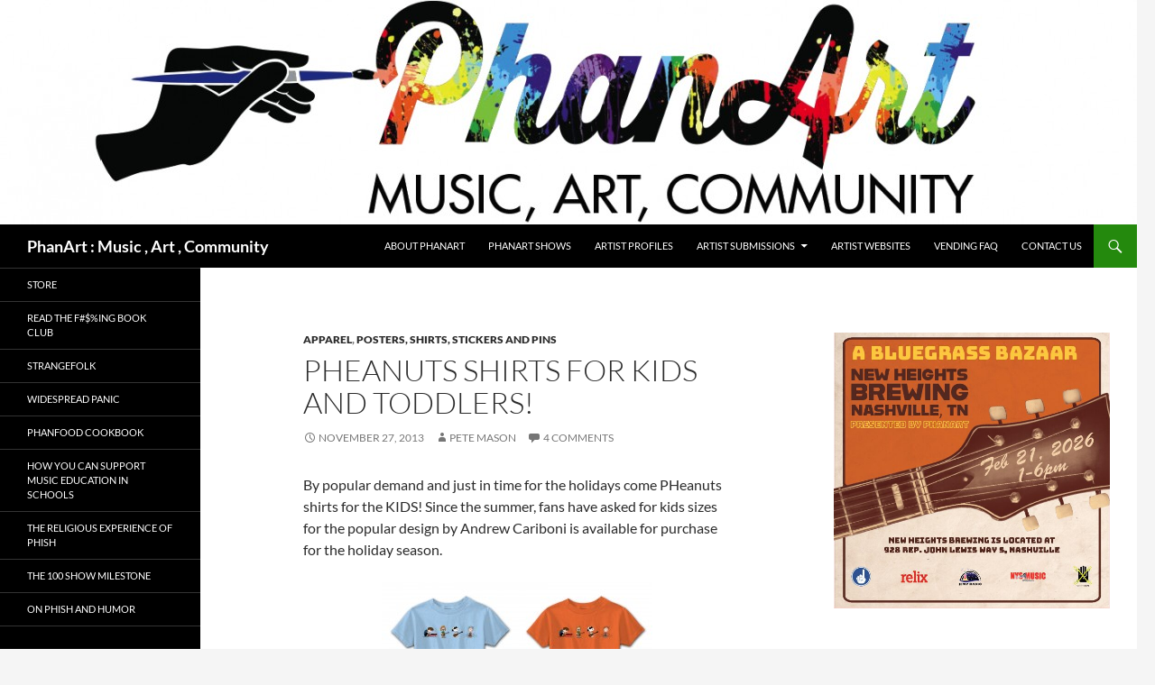

--- FILE ---
content_type: text/html; charset=UTF-8
request_url: https://www.phanart.net/pheanuts-shirts-for-kids-and-toddlers/
body_size: 21241
content:
<!DOCTYPE html>
<html lang="en-US">
<head>
<meta charset="UTF-8">
<meta name="viewport" content="width=device-width, initial-scale=1.0">
<title>PHeanuts Shirts for Kids and Toddlers! - PhanArt : Music , Art , Community</title>
<link rel="profile" href="https://gmpg.org/xfn/11">
<link rel="pingback" href="https://www.phanart.net/xmlrpc.php">
<meta name='robots' content='index, follow, max-image-preview:large, max-snippet:-1, max-video-preview:-1'/>
<style>img:is([sizes="auto" i], [sizes^="auto," i]) {contain-intrinsic-size:3000px 1500px}</style>
<!-- This site is optimized with the Yoast SEO plugin v25.8 - https://yoast.com/wordpress/plugins/seo/ -->
<link rel="canonical" href="https://www.phanart.net/pheanuts-shirts-for-kids-and-toddlers/"/>
<meta property="og:locale" content="en_US"/>
<meta property="og:type" content="article"/>
<meta property="og:title" content="PHeanuts Shirts for Kids and Toddlers! - PhanArt : Music , Art , Community"/>
<meta property="og:description" content="By popular demand and just in time for the holidays come PHeanuts shirts for the KIDS! Since the summer, fans have asked for kids sizes for the popular design by Andrew Cariboni is available for purchase for the holiday season. Sizes available for each design are 2T, 3T, 4T, 5T, Youth small (6/8), Youth medium &hellip; Continue reading PHeanuts Shirts for Kids and Toddlers! &rarr;"/>
<meta property="og:url" content="https://www.phanart.net/pheanuts-shirts-for-kids-and-toddlers/"/>
<meta property="og:site_name" content="PhanArt : Music , Art , Community"/>
<meta property="article:published_time" content="2013-11-27T05:31:51+00:00"/>
<meta property="article:modified_time" content="2013-12-11T03:12:15+00:00"/>
<meta property="og:image" content="https://www.phanart.net/wp-content/uploads/2013/11/peanuts_112613-300x300.jpg"/>
<meta name="author" content="Pete Mason"/>
<meta name="twitter:card" content="summary_large_image"/>
<meta name="twitter:label1" content="Written by"/>
<meta name="twitter:data1" content="Pete Mason"/>
<meta name="twitter:label2" content="Est. reading time"/>
<meta name="twitter:data2" content="1 minute"/>
<script type="application/ld+json" class="yoast-schema-graph">{"@context":"https://schema.org","@graph":[{"@type":"WebPage","@id":"https://www.phanart.net/pheanuts-shirts-for-kids-and-toddlers/","url":"https://www.phanart.net/pheanuts-shirts-for-kids-and-toddlers/","name":"PHeanuts Shirts for Kids and Toddlers! - PhanArt : Music , Art , Community","isPartOf":{"@id":"https://www.phanart.net/#website"},"primaryImageOfPage":{"@id":"https://www.phanart.net/pheanuts-shirts-for-kids-and-toddlers/#primaryimage"},"image":{"@id":"https://www.phanart.net/pheanuts-shirts-for-kids-and-toddlers/#primaryimage"},"thumbnailUrl":"https://www.phanart.net/wp-content/uploads/2013/11/peanuts_112613-300x300.jpg","datePublished":"2013-11-27T05:31:51+00:00","dateModified":"2013-12-11T03:12:15+00:00","author":{"@id":"https://www.phanart.net/#/schema/person/531cc14db494c3e99c4619975e32a3a2"},"breadcrumb":{"@id":"https://www.phanart.net/pheanuts-shirts-for-kids-and-toddlers/#breadcrumb"},"inLanguage":"en-US","potentialAction":[{"@type":"ReadAction","target":["https://www.phanart.net/pheanuts-shirts-for-kids-and-toddlers/"]}]},{"@type":"ImageObject","inLanguage":"en-US","@id":"https://www.phanart.net/pheanuts-shirts-for-kids-and-toddlers/#primaryimage","url":"https://www.phanart.net/wp-content/uploads/2013/11/peanuts_112613.jpg","contentUrl":"https://www.phanart.net/wp-content/uploads/2013/11/peanuts_112613.jpg","width":1700,"height":1695},{"@type":"BreadcrumbList","@id":"https://www.phanart.net/pheanuts-shirts-for-kids-and-toddlers/#breadcrumb","itemListElement":[{"@type":"ListItem","position":1,"name":"Home","item":"https://www.phanart.net/"},{"@type":"ListItem","position":2,"name":"PHeanuts Shirts for Kids and Toddlers!"}]},{"@type":"WebSite","@id":"https://www.phanart.net/#website","url":"https://www.phanart.net/","name":"PhanArt : Music , Art , Community","description":"","potentialAction":[{"@type":"SearchAction","target":{"@type":"EntryPoint","urlTemplate":"https://www.phanart.net/?s={search_term_string}"},"query-input":{"@type":"PropertyValueSpecification","valueRequired":true,"valueName":"search_term_string"}}],"inLanguage":"en-US"},{"@type":"Person","@id":"https://www.phanart.net/#/schema/person/531cc14db494c3e99c4619975e32a3a2","name":"Pete Mason","image":{"@type":"ImageObject","inLanguage":"en-US","@id":"https://www.phanart.net/#/schema/person/image/","url":"https://secure.gravatar.com/avatar/a16f5ce1bee423d09893a228d0f55f01fa35143e7cecb9060094ab3a5f24cf8d?s=96&d=mm&r=r","contentUrl":"https://secure.gravatar.com/avatar/a16f5ce1bee423d09893a228d0f55f01fa35143e7cecb9060094ab3a5f24cf8d?s=96&d=mm&r=r","caption":"Pete Mason"},"sameAs":["https://www.phanart.net"],"url":"https://www.phanart.net/author/phanartpete/"}]}</script>
<!-- / Yoast SEO plugin. -->
<link rel='dns-prefetch' href='//www.googletagmanager.com'/>
<link rel='dns-prefetch' href='//netdna.bootstrapcdn.com'/>
<link rel='dns-prefetch' href='//maxcdn.bootstrapcdn.com'/>
<link rel='dns-prefetch' href='//pagead2.googlesyndication.com'/>
<link rel="alternate" type="application/rss+xml" title="PhanArt : Music , Art , Community  &raquo; Feed" href="https://www.phanart.net/feed/"/>
<link rel="alternate" type="application/rss+xml" title="PhanArt : Music , Art , Community  &raquo; Comments Feed" href="https://www.phanart.net/comments/feed/"/>
<link rel="alternate" type="application/rss+xml" title="PhanArt : Music , Art , Community  &raquo; PHeanuts Shirts for Kids and Toddlers! Comments Feed" href="https://www.phanart.net/pheanuts-shirts-for-kids-and-toddlers/feed/"/>
<style>.lazyload,.lazyloading{max-width:100%}</style>
<!-- This site uses the Google Analytics by MonsterInsights plugin v9.11.1 - Using Analytics tracking - https://www.monsterinsights.com/ -->
<!-- Note: MonsterInsights is not currently configured on this site. The site owner needs to authenticate with Google Analytics in the MonsterInsights settings panel. -->
<!-- No tracking code set -->
<!-- / Google Analytics by MonsterInsights -->
<script>window._wpemojiSettings={"baseUrl":"https:\/\/s.w.org\/images\/core\/emoji\/16.0.1\/72x72\/","ext":".png","svgUrl":"https:\/\/s.w.org\/images\/core\/emoji\/16.0.1\/svg\/","svgExt":".svg","source":{"concatemoji":"https:\/\/www.phanart.net\/wp-includes\/js\/wp-emoji-release.min.js?ver=6.8.3"}};!function(s,n){var o,i,e;function c(e){try{var t={supportTests:e,timestamp:(new Date).valueOf()};sessionStorage.setItem(o,JSON.stringify(t))}catch(e){}}function p(e,t,n){e.clearRect(0,0,e.canvas.width,e.canvas.height),e.fillText(t,0,0);var t=new Uint32Array(e.getImageData(0,0,e.canvas.width,e.canvas.height).data),a=(e.clearRect(0,0,e.canvas.width,e.canvas.height),e.fillText(n,0,0),new Uint32Array(e.getImageData(0,0,e.canvas.width,e.canvas.height).data));return t.every(function(e,t){return e===a[t]})}function u(e,t){e.clearRect(0,0,e.canvas.width,e.canvas.height),e.fillText(t,0,0);for(var n=e.getImageData(16,16,1,1),a=0;a<n.data.length;a++)if(0!==n.data[a])return!1;return!0}function f(e,t,n,a){switch(t){case"flag":return n(e,"\ud83c\udff3\ufe0f\u200d\u26a7\ufe0f","\ud83c\udff3\ufe0f\u200b\u26a7\ufe0f")?!1:!n(e,"\ud83c\udde8\ud83c\uddf6","\ud83c\udde8\u200b\ud83c\uddf6")&&!n(e,"\ud83c\udff4\udb40\udc67\udb40\udc62\udb40\udc65\udb40\udc6e\udb40\udc67\udb40\udc7f","\ud83c\udff4\u200b\udb40\udc67\u200b\udb40\udc62\u200b\udb40\udc65\u200b\udb40\udc6e\u200b\udb40\udc67\u200b\udb40\udc7f");case"emoji":return!a(e,"\ud83e\udedf")}return!1}function g(e,t,n,a){var r="undefined"!=typeof WorkerGlobalScope&&self instanceof WorkerGlobalScope?new OffscreenCanvas(300,150):s.createElement("canvas"),o=r.getContext("2d",{willReadFrequently:!0}),i=(o.textBaseline="top",o.font="600 32px Arial",{});return e.forEach(function(e){i[e]=t(o,e,n,a)}),i}function t(e){var t=s.createElement("script");t.src=e,t.defer=!0,s.head.appendChild(t)}"undefined"!=typeof Promise&&(o="wpEmojiSettingsSupports",i=["flag","emoji"],n.supports={everything:!0,everythingExceptFlag:!0},e=new Promise(function(e){s.addEventListener("DOMContentLoaded",e,{once:!0})}),new Promise(function(t){var n=function(){try{var e=JSON.parse(sessionStorage.getItem(o));if("object"==typeof e&&"number"==typeof e.timestamp&&(new Date).valueOf()<e.timestamp+604800&&"object"==typeof e.supportTests)return e.supportTests}catch(e){}return null}();if(!n){if("undefined"!=typeof Worker&&"undefined"!=typeof OffscreenCanvas&&"undefined"!=typeof URL&&URL.createObjectURL&&"undefined"!=typeof Blob)try{var e="postMessage("+g.toString()+"("+[JSON.stringify(i),f.toString(),p.toString(),u.toString()].join(",")+"));",a=new Blob([e],{type:"text/javascript"}),r=new Worker(URL.createObjectURL(a),{name:"wpTestEmojiSupports"});return void(r.onmessage=function(e){c(n=e.data),r.terminate(),t(n)})}catch(e){}c(n=g(i,f,p,u))}t(n)}).then(function(e){for(var t in e)n.supports[t]=e[t],n.supports.everything=n.supports.everything&&n.supports[t],"flag"!==t&&(n.supports.everythingExceptFlag=n.supports.everythingExceptFlag&&n.supports[t]);n.supports.everythingExceptFlag=n.supports.everythingExceptFlag&&!n.supports.flag,n.DOMReady=!1,n.readyCallback=function(){n.DOMReady=!0}}).then(function(){return e}).then(function(){var e;n.supports.everything||(n.readyCallback(),(e=n.source||{}).concatemoji?t(e.concatemoji):e.wpemoji&&e.twemoji&&(t(e.twemoji),t(e.wpemoji)))}))}((window,document),window._wpemojiSettings);</script>
<link rel='stylesheet' id='pt-cv-public-style-css' href='https://www.phanart.net/wp-content/plugins/content-views-query-and-display-post-page/public/assets/css/A.cv.css,qver=4.2.1.pagespeed.cf.IIi4LbKgGl.css' media='all'/>
<style id='wp-emoji-styles-inline-css'>img.wp-smiley,img.emoji{display:inline!important;border:none!important;box-shadow:none!important;height:1em!important;width:1em!important;margin:0 .07em!important;vertical-align:-.1em!important;background:none!important;padding:0!important}</style>
<link rel='stylesheet' id='wp-block-library-css' href='https://www.phanart.net/wp-includes/css/dist/block-library/style.min.css?ver=6.8.3' media='all'/>
<style id='wp-block-library-theme-inline-css'>.wp-block-audio :where(figcaption){color:#555;font-size:13px;text-align:center}.is-dark-theme .wp-block-audio :where(figcaption){color:#ffffffa6}.wp-block-audio{margin:0 0 1em}.wp-block-code{border:1px solid #ccc;border-radius:4px;font-family:Menlo,Consolas,monaco,monospace;padding:.8em 1em}.wp-block-embed :where(figcaption){color:#555;font-size:13px;text-align:center}.is-dark-theme .wp-block-embed :where(figcaption){color:#ffffffa6}.wp-block-embed{margin:0 0 1em}.blocks-gallery-caption{color:#555;font-size:13px;text-align:center}.is-dark-theme .blocks-gallery-caption{color:#ffffffa6}:root :where(.wp-block-image figcaption){color:#555;font-size:13px;text-align:center}.is-dark-theme :root :where(.wp-block-image figcaption){color:#ffffffa6}.wp-block-image{margin:0 0 1em}.wp-block-pullquote{border-bottom:4px solid;border-top:4px solid;color:currentColor;margin-bottom:1.75em}.wp-block-pullquote cite,.wp-block-pullquote footer,.wp-block-pullquote__citation{color:currentColor;font-size:.8125em;font-style:normal;text-transform:uppercase}.wp-block-quote{border-left:.25em solid;margin:0 0 1.75em;padding-left:1em}.wp-block-quote cite,.wp-block-quote footer{color:currentColor;font-size:.8125em;font-style:normal;position:relative}.wp-block-quote:where(.has-text-align-right){border-left:none;border-right:.25em solid;padding-left:0;padding-right:1em}.wp-block-quote:where(.has-text-align-center){border:none;padding-left:0}.wp-block-quote.is-large,.wp-block-quote.is-style-large,.wp-block-quote:where(.is-style-plain){border:none}.wp-block-search .wp-block-search__label{font-weight:700}.wp-block-search__button{border:1px solid #ccc;padding:.375em .625em}:where(.wp-block-group.has-background){padding:1.25em 2.375em}.wp-block-separator.has-css-opacity{opacity:.4}.wp-block-separator{border:none;border-bottom:2px solid;margin-left:auto;margin-right:auto}.wp-block-separator.has-alpha-channel-opacity{opacity:1}.wp-block-separator:not(.is-style-wide):not(.is-style-dots){width:100px}.wp-block-separator.has-background:not(.is-style-dots){border-bottom:none;height:1px}.wp-block-separator.has-background:not(.is-style-wide):not(.is-style-dots){height:2px}.wp-block-table{margin:0 0 1em}.wp-block-table td,.wp-block-table th{word-break:normal}.wp-block-table :where(figcaption){color:#555;font-size:13px;text-align:center}.is-dark-theme .wp-block-table :where(figcaption){color:#ffffffa6}.wp-block-video :where(figcaption){color:#555;font-size:13px;text-align:center}.is-dark-theme .wp-block-video :where(figcaption){color:#ffffffa6}.wp-block-video{margin:0 0 1em}:root :where(.wp-block-template-part.has-background){margin-bottom:0;margin-top:0;padding:1.25em 2.375em}</style>
<style id='classic-theme-styles-inline-css'>.wp-block-button__link{color:#fff;background-color:#32373c;border-radius:9999px;box-shadow:none;text-decoration:none;padding:calc(.667em + 2px) calc(1.333em + 2px);font-size:1.125em}.wp-block-file__button{background:#32373c;color:#fff;text-decoration:none}</style>
<style id='global-styles-inline-css'>:root{--wp--preset--aspect-ratio--square:1;--wp--preset--aspect-ratio--4-3: 4/3;--wp--preset--aspect-ratio--3-4: 3/4;--wp--preset--aspect-ratio--3-2: 3/2;--wp--preset--aspect-ratio--2-3: 2/3;--wp--preset--aspect-ratio--16-9: 16/9;--wp--preset--aspect-ratio--9-16: 9/16;--wp--preset--color--black:#000;--wp--preset--color--cyan-bluish-gray:#abb8c3;--wp--preset--color--white:#fff;--wp--preset--color--pale-pink:#f78da7;--wp--preset--color--vivid-red:#cf2e2e;--wp--preset--color--luminous-vivid-orange:#ff6900;--wp--preset--color--luminous-vivid-amber:#fcb900;--wp--preset--color--light-green-cyan:#7bdcb5;--wp--preset--color--vivid-green-cyan:#00d084;--wp--preset--color--pale-cyan-blue:#8ed1fc;--wp--preset--color--vivid-cyan-blue:#0693e3;--wp--preset--color--vivid-purple:#9b51e0;--wp--preset--color--green:#24890d;--wp--preset--color--dark-gray:#2b2b2b;--wp--preset--color--medium-gray:#767676;--wp--preset--color--light-gray:#f5f5f5;--wp--preset--gradient--vivid-cyan-blue-to-vivid-purple:linear-gradient(135deg,rgba(6,147,227,1) 0%,#9b51e0 100%);--wp--preset--gradient--light-green-cyan-to-vivid-green-cyan:linear-gradient(135deg,#7adcb4 0%,#00d082 100%);--wp--preset--gradient--luminous-vivid-amber-to-luminous-vivid-orange:linear-gradient(135deg,rgba(252,185,0,1) 0%,rgba(255,105,0,1) 100%);--wp--preset--gradient--luminous-vivid-orange-to-vivid-red:linear-gradient(135deg,rgba(255,105,0,1) 0%,#cf2e2e 100%);--wp--preset--gradient--very-light-gray-to-cyan-bluish-gray:linear-gradient(135deg,#eee 0%,#a9b8c3 100%);--wp--preset--gradient--cool-to-warm-spectrum:linear-gradient(135deg,#4aeadc 0%,#9778d1 20%,#cf2aba 40%,#ee2c82 60%,#fb6962 80%,#fef84c 100%);--wp--preset--gradient--blush-light-purple:linear-gradient(135deg,#ffceec 0%,#9896f0 100%);--wp--preset--gradient--blush-bordeaux:linear-gradient(135deg,#fecda5 0%,#fe2d2d 50%,#6b003e 100%);--wp--preset--gradient--luminous-dusk:linear-gradient(135deg,#ffcb70 0%,#c751c0 50%,#4158d0 100%);--wp--preset--gradient--pale-ocean:linear-gradient(135deg,#fff5cb 0%,#b6e3d4 50%,#33a7b5 100%);--wp--preset--gradient--electric-grass:linear-gradient(135deg,#caf880 0%,#71ce7e 100%);--wp--preset--gradient--midnight:linear-gradient(135deg,#020381 0%,#2874fc 100%);--wp--preset--font-size--small:13px;--wp--preset--font-size--medium:20px;--wp--preset--font-size--large:36px;--wp--preset--font-size--x-large:42px;--wp--preset--spacing--20:.44rem;--wp--preset--spacing--30:.67rem;--wp--preset--spacing--40:1rem;--wp--preset--spacing--50:1.5rem;--wp--preset--spacing--60:2.25rem;--wp--preset--spacing--70:3.38rem;--wp--preset--spacing--80:5.06rem;--wp--preset--shadow--natural:6px 6px 9px rgba(0,0,0,.2);--wp--preset--shadow--deep:12px 12px 50px rgba(0,0,0,.4);--wp--preset--shadow--sharp:6px 6px 0 rgba(0,0,0,.2);--wp--preset--shadow--outlined:6px 6px 0 -3px rgba(255,255,255,1) , 6px 6px rgba(0,0,0,1);--wp--preset--shadow--crisp:6px 6px 0 rgba(0,0,0,1)}:where(.is-layout-flex){gap:.5em}:where(.is-layout-grid){gap:.5em}body .is-layout-flex{display:flex}.is-layout-flex{flex-wrap:wrap;align-items:center}.is-layout-flex > :is(*, div){margin:0}body .is-layout-grid{display:grid}.is-layout-grid > :is(*, div){margin:0}:where(.wp-block-columns.is-layout-flex){gap:2em}:where(.wp-block-columns.is-layout-grid){gap:2em}:where(.wp-block-post-template.is-layout-flex){gap:1.25em}:where(.wp-block-post-template.is-layout-grid){gap:1.25em}.has-black-color{color:var(--wp--preset--color--black)!important}.has-cyan-bluish-gray-color{color:var(--wp--preset--color--cyan-bluish-gray)!important}.has-white-color{color:var(--wp--preset--color--white)!important}.has-pale-pink-color{color:var(--wp--preset--color--pale-pink)!important}.has-vivid-red-color{color:var(--wp--preset--color--vivid-red)!important}.has-luminous-vivid-orange-color{color:var(--wp--preset--color--luminous-vivid-orange)!important}.has-luminous-vivid-amber-color{color:var(--wp--preset--color--luminous-vivid-amber)!important}.has-light-green-cyan-color{color:var(--wp--preset--color--light-green-cyan)!important}.has-vivid-green-cyan-color{color:var(--wp--preset--color--vivid-green-cyan)!important}.has-pale-cyan-blue-color{color:var(--wp--preset--color--pale-cyan-blue)!important}.has-vivid-cyan-blue-color{color:var(--wp--preset--color--vivid-cyan-blue)!important}.has-vivid-purple-color{color:var(--wp--preset--color--vivid-purple)!important}.has-black-background-color{background-color:var(--wp--preset--color--black)!important}.has-cyan-bluish-gray-background-color{background-color:var(--wp--preset--color--cyan-bluish-gray)!important}.has-white-background-color{background-color:var(--wp--preset--color--white)!important}.has-pale-pink-background-color{background-color:var(--wp--preset--color--pale-pink)!important}.has-vivid-red-background-color{background-color:var(--wp--preset--color--vivid-red)!important}.has-luminous-vivid-orange-background-color{background-color:var(--wp--preset--color--luminous-vivid-orange)!important}.has-luminous-vivid-amber-background-color{background-color:var(--wp--preset--color--luminous-vivid-amber)!important}.has-light-green-cyan-background-color{background-color:var(--wp--preset--color--light-green-cyan)!important}.has-vivid-green-cyan-background-color{background-color:var(--wp--preset--color--vivid-green-cyan)!important}.has-pale-cyan-blue-background-color{background-color:var(--wp--preset--color--pale-cyan-blue)!important}.has-vivid-cyan-blue-background-color{background-color:var(--wp--preset--color--vivid-cyan-blue)!important}.has-vivid-purple-background-color{background-color:var(--wp--preset--color--vivid-purple)!important}.has-black-border-color{border-color:var(--wp--preset--color--black)!important}.has-cyan-bluish-gray-border-color{border-color:var(--wp--preset--color--cyan-bluish-gray)!important}.has-white-border-color{border-color:var(--wp--preset--color--white)!important}.has-pale-pink-border-color{border-color:var(--wp--preset--color--pale-pink)!important}.has-vivid-red-border-color{border-color:var(--wp--preset--color--vivid-red)!important}.has-luminous-vivid-orange-border-color{border-color:var(--wp--preset--color--luminous-vivid-orange)!important}.has-luminous-vivid-amber-border-color{border-color:var(--wp--preset--color--luminous-vivid-amber)!important}.has-light-green-cyan-border-color{border-color:var(--wp--preset--color--light-green-cyan)!important}.has-vivid-green-cyan-border-color{border-color:var(--wp--preset--color--vivid-green-cyan)!important}.has-pale-cyan-blue-border-color{border-color:var(--wp--preset--color--pale-cyan-blue)!important}.has-vivid-cyan-blue-border-color{border-color:var(--wp--preset--color--vivid-cyan-blue)!important}.has-vivid-purple-border-color{border-color:var(--wp--preset--color--vivid-purple)!important}.has-vivid-cyan-blue-to-vivid-purple-gradient-background{background:var(--wp--preset--gradient--vivid-cyan-blue-to-vivid-purple)!important}.has-light-green-cyan-to-vivid-green-cyan-gradient-background{background:var(--wp--preset--gradient--light-green-cyan-to-vivid-green-cyan)!important}.has-luminous-vivid-amber-to-luminous-vivid-orange-gradient-background{background:var(--wp--preset--gradient--luminous-vivid-amber-to-luminous-vivid-orange)!important}.has-luminous-vivid-orange-to-vivid-red-gradient-background{background:var(--wp--preset--gradient--luminous-vivid-orange-to-vivid-red)!important}.has-very-light-gray-to-cyan-bluish-gray-gradient-background{background:var(--wp--preset--gradient--very-light-gray-to-cyan-bluish-gray)!important}.has-cool-to-warm-spectrum-gradient-background{background:var(--wp--preset--gradient--cool-to-warm-spectrum)!important}.has-blush-light-purple-gradient-background{background:var(--wp--preset--gradient--blush-light-purple)!important}.has-blush-bordeaux-gradient-background{background:var(--wp--preset--gradient--blush-bordeaux)!important}.has-luminous-dusk-gradient-background{background:var(--wp--preset--gradient--luminous-dusk)!important}.has-pale-ocean-gradient-background{background:var(--wp--preset--gradient--pale-ocean)!important}.has-electric-grass-gradient-background{background:var(--wp--preset--gradient--electric-grass)!important}.has-midnight-gradient-background{background:var(--wp--preset--gradient--midnight)!important}.has-small-font-size{font-size:var(--wp--preset--font-size--small)!important}.has-medium-font-size{font-size:var(--wp--preset--font-size--medium)!important}.has-large-font-size{font-size:var(--wp--preset--font-size--large)!important}.has-x-large-font-size{font-size:var(--wp--preset--font-size--x-large)!important}:where(.wp-block-post-template.is-layout-flex){gap:1.25em}:where(.wp-block-post-template.is-layout-grid){gap:1.25em}:where(.wp-block-columns.is-layout-flex){gap:2em}:where(.wp-block-columns.is-layout-grid){gap:2em}:root :where(.wp-block-pullquote){font-size:1.5em;line-height:1.6}</style>
<link rel='stylesheet' id='advpsStyleSheet-css' href='https://www.phanart.net/wp-content/plugins/advanced-post-slider/advps-style.css?ver=6.8.3' media='all'/>
<link rel='stylesheet' id='contact-form-7-css' href='https://www.phanart.net/wp-content/plugins/contact-form-7/includes/css/styles.css?ver=6.1.1' media='all'/>
<link rel='stylesheet' id='irw-widget-css' href='https://www.phanart.net/wp-content/plugins/dk-new-medias-image-rotator-widget/css/dkirw.css?ver=6.8.3' media='all'/>
<link rel='stylesheet' id='font-awesome-css' href='//netdna.bootstrapcdn.com/font-awesome/4.1.0/css/font-awesome.css' media='screen'/>
<link rel='stylesheet' id='wp-polls-css' href='https://www.phanart.net/wp-content/plugins/wp-polls/polls-css.css?ver=2.77.3' media='all'/>
<style id='wp-polls-inline-css'>
.wp-polls .pollbar {
	margin: 1px;
	font-size: 8px;
	line-height: 10px;
	height: 10px;
	background-image: url('https://www.phanart.net/wp-content/plugins/wp-polls/images/default_gradient/pollbg.gif');
	border: 1px solid #c8c8c8;
}

</style>
<link rel='stylesheet' id='cff-css' href='https://www.phanart.net/wp-content/plugins/custom-facebook-feed/assets/css/cff-style.min.css?ver=4.3.4' media='all'/>
<link rel='stylesheet' id='sb-font-awesome-css' href='https://maxcdn.bootstrapcdn.com/font-awesome/4.7.0/css/font-awesome.min.css?ver=6.8.3' media='all'/>
<link rel='stylesheet' id='twentyfourteen-lato-css' href='https://www.phanart.net/wp-content/themes/twentyfourteen/fonts/font-lato.css?ver=20230328' media='all'/>
<link rel='stylesheet' id='genericons-css' href='https://www.phanart.net/wp-content/themes/twentyfourteen/genericons/genericons.css?ver=20251101' media='all'/>
<link rel='stylesheet' id='twentyfourteen-style-css' href='https://www.phanart.net/wp-content/themes/twentyfourteen/style.css?ver=20251202' media='all'/>
<link rel='stylesheet' id='twentyfourteen-block-style-css' href='https://www.phanart.net/wp-content/themes/twentyfourteen/css/blocks.css?ver=20250715' media='all'/>
<script src="https://www.phanart.net/wp-includes/js/jquery/jquery.min.js,qver=3.7.1.pagespeed.jm.PoWN7KAtLT.js" id="jquery-core-js"></script>
<script src="https://www.phanart.net/wp-includes,_js,_jquery,_jquery-migrate.min.js,qver==3.4.1+wp-content,_plugins,_advanced-post-slider,_js,_advps.frnt.script.js,qver==6.8.3+wp-content,_plugins,_advanced-post-slider,_bxslider,_jquery.bxslider.min.js,qver==6.8.3+wp-content,_plugins,_dk-new-medias-image-rotator-widget,_js,_jquery.imagesloaded.js,qver==6.8.3+wp-content,_plugins,_dk-new-medias-image-rotator-widget,_js,_dkirw.js,qver==6.8.3.pagespeed.jc.VReTntsGa5.js"></script><script>eval(mod_pagespeed_VBSQFfAYzw);</script>
<script>eval(mod_pagespeed_bZWMhPQyoS);</script>
<script>eval(mod_pagespeed_cmoyF4p4Ab);</script>
<script>eval(mod_pagespeed_ktuvkMMDUc);</script>
<script>eval(mod_pagespeed_viAEjBj1Do);</script>
<script src="https://www.phanart.net/wp-content/themes/twentyfourteen/js/functions.js,qver=20250729.pagespeed.jm.ETs7B9xipm.js" id="twentyfourteen-script-js" defer data-wp-strategy="defer"></script>
<!-- Google tag (gtag.js) snippet added by Site Kit -->
<!-- Google Analytics snippet added by Site Kit -->
<script src="https://www.googletagmanager.com/gtag/js?id=G-65SFGLXX9J" id="google_gtagjs-js" async></script>
<script id="google_gtagjs-js-after">window.dataLayer=window.dataLayer||[];function gtag(){dataLayer.push(arguments);}gtag("set","linker",{"domains":["www.phanart.net"]});gtag("js",new Date());gtag("set","developer_id.dZTNiMT",true);gtag("config","G-65SFGLXX9J");</script>
<link rel="https://api.w.org/" href="https://www.phanart.net/wp-json/"/><link rel="alternate" title="JSON" type="application/json" href="https://www.phanart.net/wp-json/wp/v2/posts/13803"/><link rel="EditURI" type="application/rsd+xml" title="RSD" href="https://www.phanart.net/xmlrpc.php?rsd"/>
<meta name="generator" content="WordPress 6.8.3"/>
<link rel='shortlink' href='https://www.phanart.net/?p=13803'/>
<link rel="alternate" title="oEmbed (JSON)" type="application/json+oembed" href="https://www.phanart.net/wp-json/oembed/1.0/embed?url=https%3A%2F%2Fwww.phanart.net%2Fpheanuts-shirts-for-kids-and-toddlers%2F"/>
<link rel="alternate" title="oEmbed (XML)" type="text/xml+oembed" href="https://www.phanart.net/wp-json/oembed/1.0/embed?url=https%3A%2F%2Fwww.phanart.net%2Fpheanuts-shirts-for-kids-and-toddlers%2F&#038;format=xml"/>
<meta name="generator" content="Site Kit by Google 1.160.1"/>
<style>.scroll-back-to-top-wrapper{position:fixed;opacity:0;visibility:hidden;overflow:hidden;text-align:center;z-index:99999999;background-color:#777;color:#eee;width:50px;height:48px;line-height:48px;right:30px;bottom:30px;padding-top:2px;border-top-left-radius:10px;border-top-right-radius:10px;border-bottom-right-radius:10px;border-bottom-left-radius:10px;-webkit-transition:all .5s ease-in-out;-moz-transition:all .5s ease-in-out;-ms-transition:all .5s ease-in-out;-o-transition:all .5s ease-in-out;transition:all .5s ease-in-out}.scroll-back-to-top-wrapper:hover{background-color:#888;color:#eee}.scroll-back-to-top-wrapper.show{visibility:visible;cursor:pointer;opacity:1.0}.scroll-back-to-top-wrapper i.fa{line-height:inherit}.scroll-back-to-top-wrapper .fa-lg{vertical-align:0}</style>	<script>document.documentElement.className=document.documentElement.className.replace('no-js','js');</script>
<style>.no-js img.lazyload{display:none}figure.wp-block-image img.lazyloading{min-width:150px}.lazyload,.lazyloading{--smush-placeholder-width:100px;--smush-placeholder-aspect-ratio: 1/1;width:var(--smush-image-width,var(--smush-placeholder-width))!important;aspect-ratio:var(--smush-image-aspect-ratio,var(--smush-placeholder-aspect-ratio))!important}.lazyload,.lazyloading{opacity:0}.lazyloaded{opacity:1;transition:opacity 400ms;transition-delay:0ms}</style>
<!-- Google AdSense meta tags added by Site Kit -->
<meta name="google-adsense-platform-account" content="ca-host-pub-2644536267352236">
<meta name="google-adsense-platform-domain" content="sitekit.withgoogle.com">
<!-- End Google AdSense meta tags added by Site Kit -->
<!-- Google AdSense snippet added by Site Kit -->
<script async src="https://pagead2.googlesyndication.com/pagead/js/adsbygoogle.js?client=ca-pub-9474403455911439&amp;host=ca-host-pub-2644536267352236" crossorigin="anonymous"></script>
<!-- End Google AdSense snippet added by Site Kit -->
<style id="wp-custom-css">.display-posts-listing .listing-item{clear:both}.display-posts-listing img{float:left;margin:0 10px 10px 0}.post-thumbnail{background:none}.post-thumbnail{text-align:center}function custom_excerpt_length( $length ) {}</style>
</head>
<body class="wp-singular post-template-default single single-post postid-13803 single-format-standard wp-embed-responsive wp-theme-twentyfourteen group-blog header-image footer-widgets singular">
<a class="screen-reader-text skip-link" href="#content">
Skip to content</a>
<div id="page" class="hfeed site">
<div id="site-header">
<a href="https://www.phanart.net/" rel="home">
<img src="https://www.phanart.net/wp-content/uploads/2014/10/cropped-phanarttwitter2.jpeg" width="1260" height="249" alt="PhanArt : Music , Art , Community " srcset="https://www.phanart.net/wp-content/uploads/2014/10/cropped-phanarttwitter2.jpeg 1260w, https://www.phanart.net/wp-content/uploads/2014/10/cropped-phanarttwitter2-300x59.jpeg 300w, https://www.phanart.net/wp-content/uploads/2014/10/cropped-phanarttwitter2-1024x202.jpeg 1024w, https://www.phanart.net/wp-content/uploads/2014/10/cropped-phanarttwitter2-148x29.jpeg 148w, https://www.phanart.net/wp-content/uploads/2014/10/cropped-phanarttwitter2-31x6.jpeg 31w, https://www.phanart.net/wp-content/uploads/2014/10/cropped-phanarttwitter2-38x7.jpeg 38w, https://www.phanart.net/wp-content/uploads/2014/10/cropped-phanarttwitter2-425x83.jpeg 425w" sizes="(max-width: 1260px) 100vw, 1260px" decoding="async" fetchpriority="high"/>	</a>
</div>
<header id="masthead" class="site-header">
<div class="header-main">
<h1 class="site-title"><a href="https://www.phanart.net/" rel="home">PhanArt : Music , Art , Community </a></h1>
<div class="search-toggle">
<a href="#search-container" class="screen-reader-text" aria-expanded="false" aria-controls="search-container">
Search	</a>
</div>
<nav id="primary-navigation" class="site-navigation primary-navigation">
<button class="menu-toggle">Primary Menu</button>
<div class="menu-main-menu-container"><ul id="primary-menu" class="nav-menu"><li id="menu-item-15377" class="menu-item menu-item-type-post_type menu-item-object-page menu-item-15377"><a href="https://www.phanart.net/about-the-author/">About PhanArt</a></li>
<li id="menu-item-15468" class="menu-item menu-item-type-custom menu-item-object-custom menu-item-15468"><a href="https://www.phanart.net/tag/art-show/">PhanArt Shows</a></li>
<li id="menu-item-15469" class="menu-item menu-item-type-custom menu-item-object-custom menu-item-15469"><a href="https://www.phanart.net/category/artist-profiles/">Artist Profiles</a></li>
<li id="menu-item-18439" class="menu-item menu-item-type-post_type menu-item-object-page menu-item-has-children menu-item-18439"><a href="https://www.phanart.net/?page_id=15444">Artist Submissions</a>
<ul class="sub-menu">
<li id="menu-item-15450" class="menu-item menu-item-type-post_type menu-item-object-page menu-item-15450"><a href="https://www.phanart.net/?page_id=15444">Artist Submission Form</a></li>
<li id="menu-item-15365" class="menu-item menu-item-type-post_type menu-item-object-page menu-item-15365"><a href="https://www.phanart.net/have-something-to-submit/">Submission Guidelines</a></li>
</ul>
</li>
<li id="menu-item-15379" class="menu-item menu-item-type-post_type menu-item-object-page menu-item-15379"><a href="https://www.phanart.net/links/">Artist Websites</a></li>
<li id="menu-item-15382" class="menu-item menu-item-type-post_type menu-item-object-page menu-item-15382"><a href="https://www.phanart.net/so-you-say-you-want-to-vend/">Vending FAQ</a></li>
<li id="menu-item-15351" class="menu-item menu-item-type-post_type menu-item-object-page menu-item-15351"><a href="https://www.phanart.net/contact-us/">Contact Us</a></li>
</ul></div>	</nav>
</div>
<div id="search-container" class="search-box-wrapper hide">
<div class="search-box">
<form role="search" class="search-form" action="https://www.phanart.net/">
<label>
<span class="screen-reader-text">Search for:</span>
<input type="search" class="search-field" placeholder="Search &hellip;" value="" name="s"/>
</label>
<input type="submit" class="search-submit" value="Search"/>
</form>	</div>
</div>
</header><!-- #masthead -->
<div id="main" class="site-main">
<div id="primary" class="content-area">
<div id="content" class="site-content" role="main">
<article id="post-13803" class="post-13803 post type-post status-publish format-standard hentry category-apparel category-posters-shirts-stickers-pins tag-for-the-kids tag-holidays tag-kids-shirts tag-pheanuts">
<header class="entry-header">
<div class="entry-meta">
<span class="cat-links"><a href="https://www.phanart.net/category/apparel/" rel="category tag">Apparel</a>, <a href="https://www.phanart.net/category/posters-shirts-stickers-pins/" rel="category tag">Posters, shirts, stickers and pins</a></span>
</div>
<h1 class="entry-title">PHeanuts Shirts for Kids and Toddlers!</h1>
<div class="entry-meta">
<span class="entry-date"><a href="https://www.phanart.net/pheanuts-shirts-for-kids-and-toddlers/" rel="bookmark"><time class="entry-date" datetime="2013-11-27T00:31:51-05:00">November 27, 2013</time></a></span> <span class="byline"><span class="author vcard"><a class="url fn n" href="https://www.phanart.net/author/phanartpete/" rel="author">Pete Mason</a></span></span>	<span class="comments-link"><a href="https://www.phanart.net/pheanuts-shirts-for-kids-and-toddlers/#comments">4 Comments</a></span>
</div><!-- .entry-meta -->
</header><!-- .entry-header -->
<div class="entry-content">
<p>By popular demand and just in time for the holidays come PHeanuts shirts for the KIDS! Since the summer, fans have asked for kids sizes for the popular design by Andrew Cariboni is available for purchase for the holiday season.</p>
<p><a href="https://www.phanart.net/wp-content/uploads/2013/11/peanuts_112613.jpg"><img decoding="async" class="aligncenter size-medium wp-image-13819" alt="peanuts_112613" src="https://www.phanart.net/wp-content/uploads/2013/11/peanuts_112613-300x300.jpg" width="300" height="300" srcset="https://www.phanart.net/wp-content/uploads/2013/11/peanuts_112613-300x300.jpg 300w, https://www.phanart.net/wp-content/uploads/2013/11/peanuts_112613-150x150.jpg 150w, https://www.phanart.net/wp-content/uploads/2013/11/peanuts_112613-1024x1020.jpg 1024w, https://www.phanart.net/wp-content/uploads/2013/11/peanuts_112613-148x148.jpg 148w, https://www.phanart.net/wp-content/uploads/2013/11/peanuts_112613-31x31.jpg 31w, https://www.phanart.net/wp-content/uploads/2013/11/peanuts_112613-38x38.jpg 38w, https://www.phanart.net/wp-content/uploads/2013/11/peanuts_112613-215x215.jpg 215w, https://www.phanart.net/wp-content/uploads/2013/11/peanuts_112613.jpg 1700w" sizes="(max-width: 300px) 100vw, 300px" loading="lazy"/></a></p>
<p>Sizes available for each design are 2T, 3T, 4T, 5T, Youth small (6/8), Youth medium (10/12) and Youth large (14/16). There are four different colors available &#8211; Orange, Carolina Blue, Cherry Red and Kelly Green. Click the Paypal buttons below to select the right size/color combination.</p>
<p>Each shirt costs $20 and comes with a <strong>free</strong> <a href="https://www.phanart.net/?p=13769">PHeanuts sticker</a> with each shirt ordered. Ordering for shirts ends on December 10th, and shirts will ship by December 17th at the latest.</p>
<p>Pre-order is CLOSED. </p>
</div><!-- .entry-content -->
<footer class="entry-meta"><span class="tag-links"><a href="https://www.phanart.net/tag/for-the-kids/" rel="tag">for the kids</a><a href="https://www.phanart.net/tag/holidays/" rel="tag">holidays</a><a href="https://www.phanart.net/tag/kids-shirts/" rel="tag">kids shirts</a><a href="https://www.phanart.net/tag/pheanuts/" rel="tag">PHeanuts</a></span></footer></article><!-- #post-13803 -->
<nav class="navigation post-navigation">
<h1 class="screen-reader-text">
Post navigation	</h1>
<div class="nav-links">
<a href="https://www.phanart.net/fishy-ornaments-by-stash/" rel="prev"><span class="meta-nav">Previous Post</span>Fishy Ornaments by stASH</a><a href="https://www.phanart.net/heady-tweezer-shirts-hoodies-and-pins-from-tripphippie/" rel="next"><span class="meta-nav">Next Post</span>Heady Tweezer Shirts, Hoodies and Pins from TrippHippie</a>	</div><!-- .nav-links -->
</nav><!-- .navigation -->
<div id="comments" class="comments-area">
<h2 class="comments-title">
4 thoughts on &ldquo;PHeanuts Shirts for Kids and Toddlers!&rdquo;	</h2>
<ol class="comment-list">
<li id="comment-21856" class="comment even thread-even depth-1 parent">
<article id="div-comment-21856" class="comment-body">
<footer class="comment-meta">
<div class="comment-author vcard">
<img alt='' src='https://secure.gravatar.com/avatar/56eb727c25ec138e79780a76e454fc2f5e1acf68993988f3fe236252bc4b6908?s=34&#038;d=mm&#038;r=r' srcset='https://secure.gravatar.com/avatar/56eb727c25ec138e79780a76e454fc2f5e1acf68993988f3fe236252bc4b6908?s=68&#038;d=mm&#038;r=r 2x' class='avatar avatar-34 photo' height='34' width='34' decoding='async' loading='lazy'/>	<b class="fn"><a href="https://www.phanart.net" class="url" rel="ugc">Vanessa</a></b> <span class="says">says:</span>	</div><!-- .comment-author -->
<div class="comment-metadata">
<a href="https://www.phanart.net/pheanuts-shirts-for-kids-and-toddlers/#comment-21856"><time datetime="2013-12-07T16:47:33-05:00">December 7, 2013 at 4:47 pm</time></a>	</div><!-- .comment-metadata -->
</footer><!-- .comment-meta -->
<div class="comment-content">
<p>Do I have to order them 1 at a time? I need 3. A red size 5t. A green size 5t and a green size 10/12<br/>
Thanks</p>
</div><!-- .comment-content -->
<div class="reply"><a rel="nofollow" class="comment-reply-link" href="#comment-21856" data-commentid="21856" data-postid="13803" data-belowelement="div-comment-21856" data-respondelement="respond" data-replyto="Reply to Vanessa" aria-label="Reply to Vanessa">Reply</a></div>	</article><!-- .comment-body -->
<ol class="children">
<li id="comment-21883" class="comment byuser comment-author-phanartpete bypostauthor odd alt depth-2">
<article id="div-comment-21883" class="comment-body">
<footer class="comment-meta">
<div class="comment-author vcard">
<img alt='' src='https://secure.gravatar.com/avatar/a16f5ce1bee423d09893a228d0f55f01fa35143e7cecb9060094ab3a5f24cf8d?s=34&#038;d=mm&#038;r=r' srcset='https://secure.gravatar.com/avatar/a16f5ce1bee423d09893a228d0f55f01fa35143e7cecb9060094ab3a5f24cf8d?s=68&#038;d=mm&#038;r=r 2x' class='avatar avatar-34 photo' height='34' width='34' loading='lazy' decoding='async'/>	<b class="fn"><a href="https://www.phanart.net" class="url" rel="ugc">Pete Mason</a></b> <span class="says">says:</span>	</div><!-- .comment-author -->
<div class="comment-metadata">
<a href="https://www.phanart.net/pheanuts-shirts-for-kids-and-toddlers/#comment-21883"><time datetime="2013-12-09T21:16:08-05:00">December 9, 2013 at 9:16 pm</time></a>	</div><!-- .comment-metadata -->
</footer><!-- .comment-meta -->
<div class="comment-content">
<p>just order them one at a time, ill ship them together. free shipping regardless&#8230;.</p>
</div><!-- .comment-content -->
<div class="reply"><a rel="nofollow" class="comment-reply-link" href="#comment-21883" data-commentid="21883" data-postid="13803" data-belowelement="div-comment-21883" data-respondelement="respond" data-replyto="Reply to Pete Mason" aria-label="Reply to Pete Mason">Reply</a></div>	</article><!-- .comment-body -->
</li><!-- #comment-## -->
</ol><!-- .children -->
</li><!-- #comment-## -->
<li id="comment-21970" class="comment even thread-odd thread-alt depth-1 parent">
<article id="div-comment-21970" class="comment-body">
<footer class="comment-meta">
<div class="comment-author vcard">
<img alt='' src='https://secure.gravatar.com/avatar/d75ac462b0d6c5f6410c9c4b3af938f1d2f27f075ae4527e99e3bd66596bf7be?s=34&#038;d=mm&#038;r=r' srcset='https://secure.gravatar.com/avatar/d75ac462b0d6c5f6410c9c4b3af938f1d2f27f075ae4527e99e3bd66596bf7be?s=68&#038;d=mm&#038;r=r 2x' class='avatar avatar-34 photo' height='34' width='34' loading='lazy' decoding='async'/>	<b class="fn">Drew</b> <span class="says">says:</span>	</div><!-- .comment-author -->
<div class="comment-metadata">
<a href="https://www.phanart.net/pheanuts-shirts-for-kids-and-toddlers/#comment-21970"><time datetime="2013-12-12T09:49:45-05:00">December 12, 2013 at 9:49 am</time></a>	</div><!-- .comment-metadata -->
</footer><!-- .comment-meta -->
<div class="comment-content">
<p>Any chance can still order a 2T??? I know I&#8217;m two days after the 12/10 deadline but I&#8217;m just seeing this post now!! Would love one for my niece!!!</p>
</div><!-- .comment-content -->
<div class="reply"><a rel="nofollow" class="comment-reply-link" href="#comment-21970" data-commentid="21970" data-postid="13803" data-belowelement="div-comment-21970" data-respondelement="respond" data-replyto="Reply to Drew" aria-label="Reply to Drew">Reply</a></div>	</article><!-- .comment-body -->
<ol class="children">
<li id="comment-21980" class="comment byuser comment-author-phanartpete bypostauthor odd alt depth-2">
<article id="div-comment-21980" class="comment-body">
<footer class="comment-meta">
<div class="comment-author vcard">
<img alt='' src='https://secure.gravatar.com/avatar/a16f5ce1bee423d09893a228d0f55f01fa35143e7cecb9060094ab3a5f24cf8d?s=34&#038;d=mm&#038;r=r' srcset='https://secure.gravatar.com/avatar/a16f5ce1bee423d09893a228d0f55f01fa35143e7cecb9060094ab3a5f24cf8d?s=68&#038;d=mm&#038;r=r 2x' class='avatar avatar-34 photo' height='34' width='34' loading='lazy' decoding='async'/>	<b class="fn"><a href="https://www.phanart.net" class="url" rel="ugc">Pete Mason</a></b> <span class="says">says:</span>	</div><!-- .comment-author -->
<div class="comment-metadata">
<a href="https://www.phanart.net/pheanuts-shirts-for-kids-and-toddlers/#comment-21980"><time datetime="2013-12-12T16:52:28-05:00">December 12, 2013 at 4:52 pm</time></a>	</div><!-- .comment-metadata -->
</footer><!-- .comment-meta -->
<div class="comment-content">
<p>sorry, order already placed</p>
</div><!-- .comment-content -->
<div class="reply"><a rel="nofollow" class="comment-reply-link" href="#comment-21980" data-commentid="21980" data-postid="13803" data-belowelement="div-comment-21980" data-respondelement="respond" data-replyto="Reply to Pete Mason" aria-label="Reply to Pete Mason">Reply</a></div>	</article><!-- .comment-body -->
</li><!-- #comment-## -->
</ol><!-- .children -->
</li><!-- #comment-## -->
</ol><!-- .comment-list -->
<div id="respond" class="comment-respond">
<h3 id="reply-title" class="comment-reply-title">Leave a Reply <small><a rel="nofollow" id="cancel-comment-reply-link" href="/pheanuts-shirts-for-kids-and-toddlers/#respond" style="display:none;">Cancel reply</a></small></h3><form action="https://www.phanart.net/wp-comments-post.php" method="post" id="commentform" class="comment-form"><p class="comment-notes"><span id="email-notes">Your email address will not be published.</span> <span class="required-field-message">Required fields are marked <span class="required">*</span></span></p><p class="comment-form-comment"><label for="comment">Comment <span class="required">*</span></label> <textarea id="comment" name="comment" cols="45" rows="8" maxlength="65525" required></textarea></p><p class="comment-form-author"><label for="author">Name <span class="required">*</span></label> <input x-autocompletetype="name-full" id="author" name="author" type="text" value="" size="30" maxlength="245" autocomplete="name" required /></p>
<p class="comment-form-email"><label for="email">Email <span class="required">*</span></label> <input x-autocompletetype="email" id="email" name="email" type="email" value="" size="30" maxlength="100" aria-describedby="email-notes" autocomplete="email" required /></p>
<p class="comment-form-url"><label for="url">Website</label> <input id="url" name="url" type="url" value="" size="30" maxlength="200" autocomplete="url"/></p>
<p class="comment-form-cookies-consent"><input id="wp-comment-cookies-consent" name="wp-comment-cookies-consent" type="checkbox" value="yes"/> <label for="wp-comment-cookies-consent">Save my name, email, and website in this browser for the next time I comment.</label></p>
<!-- 215,760 Spam Comments Blocked so far by Spam Free Wordpress version 2.2.6 located at https://www.toddlahman.com/shop/simple-comments/ -->
<p><input type='text' value='eCwsKr7Zb597' onclick='this.select()' size='20'/>
<b>* Copy This Password *</b></p><p><input type='text' name='passthis' id='passthis' value='' size='20'/>
<b>* Type Or Paste Password Here *</b></p><p class="form-submit"><input name="submit" type="submit" id="submit" class="submit" value="Post Comment"/> <input type='hidden' name='comment_post_ID' value='13803' id='comment_post_ID'/>
<input type='hidden' name='comment_parent' id='comment_parent' value='0'/>
</p><p style="display: none;"><input type="hidden" id="akismet_comment_nonce" name="akismet_comment_nonce" value="271ca79437"/></p><p style="display: none !important;" class="akismet-fields-container" data-prefix="ak_"><label>&#916;<textarea name="ak_hp_textarea" cols="45" rows="8" maxlength="100"></textarea></label><input type="hidden" id="ak_js_1" name="ak_js" value="242"/><script>document.getElementById("ak_js_1").setAttribute("value",(new Date()).getTime());</script></p></form>	</div><!-- #respond -->
</div><!-- #comments -->
</div><!-- #content -->
</div><!-- #primary -->
<div id="content-sidebar" class="content-sidebar widget-area" role="complementary">
<aside id="block-38" class="widget widget_block widget_media_image">
<figure class="wp-block-image size-full is-resized"><a href="https://www.facebook.com/events/1314648729907062"><img loading="lazy" decoding="async" width="600" height="600" src="https://www.phanart.net/wp-content/uploads/2025/10/26_0221_Billy-Nashville-Art-Bazaar_STD_V3_PRINT.jpg" alt="" class="wp-image-33035" style="width:606px;height:auto" srcset="https://www.phanart.net/wp-content/uploads/2025/10/26_0221_Billy-Nashville-Art-Bazaar_STD_V3_PRINT.jpg 600w, https://www.phanart.net/wp-content/uploads/2025/10/26_0221_Billy-Nashville-Art-Bazaar_STD_V3_PRINT-300x300.jpg 300w, https://www.phanart.net/wp-content/uploads/2025/10/26_0221_Billy-Nashville-Art-Bazaar_STD_V3_PRINT-150x150.jpg 150w" sizes="auto, (max-width: 600px) 100vw, 600px"/></a></figure>
</aside><aside id="block-8" class="widget widget_block"><p></p>
<p></p><center><script src="https://embed.radio.co/player/473b945.js"></script><center><p></p>
<p></p>
<p></p></center></center><p></p></aside><aside id="block-6" class="widget widget_block widget_media_image"><div class="wp-block-image">
<figure class="aligncenter size-large"><a href="http://phanart.weebly.com"><img loading="lazy" decoding="async" width="1024" height="1024" src="https://www.phanart.net/wp-content/uploads/2021/11/Webp.net-gifmaker-1024x1024.gif" alt="" class="wp-image-22528" srcset="https://www.phanart.net/wp-content/uploads/2021/11/Webp.net-gifmaker-1024x1024.gif 1024w, https://www.phanart.net/wp-content/uploads/2021/11/Webp.net-gifmaker-300x300.gif 300w, https://www.phanart.net/wp-content/uploads/2021/11/Webp.net-gifmaker-150x150.gif 150w, https://www.phanart.net/wp-content/uploads/2021/11/Webp.net-gifmaker-768x768.gif 768w" sizes="auto, (max-width: 1024px) 100vw, 1024px"/></a></figure></div></aside><aside id="widget_sp_image-11" class="widget widget_sp_image"><a href="http://phanart.weebly.com" target="_blank" class="widget_sp_image-image-link"><img width="652" height="344" class="attachment-full aligncenter" style="max-width: 100%;" src="https://www.phanart.net/wp-content/uploads/2022/05/20220510_205248.gif" loading="lazy"/></a></aside><aside id="block-36" class="widget widget_block widget_media_image"><div class="wp-block-image">
<figure class="aligncenter size-large"><a href="http://www.nysmusic.com"><img loading="lazy" decoding="async" width="1024" height="1024" src="https://www.phanart.net/wp-content/uploads/2024/12/NYSMusic_10year_square_V2-1024x1024.png" alt="" class="wp-image-32428" srcset="https://www.phanart.net/wp-content/uploads/2024/12/NYSMusic_10year_square_V2-1024x1024.png 1024w, https://www.phanart.net/wp-content/uploads/2024/12/NYSMusic_10year_square_V2-300x300.png 300w, https://www.phanart.net/wp-content/uploads/2024/12/NYSMusic_10year_square_V2-150x150.png 150w, https://www.phanart.net/wp-content/uploads/2024/12/NYSMusic_10year_square_V2-768x768.png 768w, https://www.phanart.net/wp-content/uploads/2024/12/NYSMusic_10year_square_V2.png 1200w" sizes="auto, (max-width: 1024px) 100vw, 1024px"/></a></figure></div></aside><aside id="block-23" class="widget widget_block widget_media_image"><div class="wp-block-image">
<figure class="aligncenter size-full"><img loading="lazy" decoding="async" width="640" height="640" src="https://www.phanart.net/wp-content/uploads/2023/03/20230228_165149.gif" alt="" class="wp-image-27783"/></figure></div></aside><aside id="widget_sp_image-8" class="widget widget_sp_image"><h1 class="widget-title">NYS Music</h1><a href="https://nysmusic.com/2021/07/29/grateful-dead-in-new-york-state/" target="_blank" class="widget_sp_image-image-link" title="NYS Music"><img width="1800" height="1800" alt="nys music" class="attachment-full aligncenter" style="max-width: 100%;" srcset="https://www.phanart.net/wp-content/uploads/2021/09/NYS_Stealie_R04.png 1800w, https://www.phanart.net/wp-content/uploads/2021/09/NYS_Stealie_R04-300x300.png 300w, https://www.phanart.net/wp-content/uploads/2021/09/NYS_Stealie_R04-1024x1024.png 1024w, https://www.phanart.net/wp-content/uploads/2021/09/NYS_Stealie_R04-150x150.png 150w, https://www.phanart.net/wp-content/uploads/2021/09/NYS_Stealie_R04-768x768.png 768w, https://www.phanart.net/wp-content/uploads/2021/09/NYS_Stealie_R04-1536x1536.png 1536w" sizes="(max-width: 1800px) 100vw, 1800px" src="https://www.phanart.net/wp-content/uploads/2021/09/NYS_Stealie_R04.png" loading="lazy"/></a></aside><aside id="text-17" class="widget widget_text">	<div class="textwidget"><script src="http://api.cashortrade.org/1.5/cot.js"></script>
<link href="http://api.cashortrade.org/1.5/cot.css" rel="stylesheet" type="text/css"/>
<script src="http://api.cashortrade.org/api.js?api=1.5&method=cot.posts.get&callback=cotsidebar&color=blue-gray-white&width=330&height=800&posts=25"></script>
</div>
</aside><aside id="block-26" class="widget widget_block widget_media_image"><div class="wp-block-image">
<figure class="aligncenter size-large"><a href="https://www.etsy.com/listing/1531793122/meet-me-at-the-creek-first-ever-billy"><img loading="lazy" decoding="async" width="1024" height="1024" src="https://www.phanart.net/wp-content/uploads/2023/12/bbzt3tcphoe91-1024x1024.jpg" alt="" class="wp-image-30651" srcset="https://www.phanart.net/wp-content/uploads/2023/12/bbzt3tcphoe91-1024x1024.jpg 1024w, https://www.phanart.net/wp-content/uploads/2023/12/bbzt3tcphoe91-300x300.jpg 300w, https://www.phanart.net/wp-content/uploads/2023/12/bbzt3tcphoe91-150x150.jpg 150w, https://www.phanart.net/wp-content/uploads/2023/12/bbzt3tcphoe91-768x768.jpg 768w, https://www.phanart.net/wp-content/uploads/2023/12/bbzt3tcphoe91.jpg 1200w" sizes="auto, (max-width: 1024px) 100vw, 1024px"/></a></figure></div></aside><aside id="tag_cloud-4" class="widget widget_tag_cloud"><h1 class="widget-title">Popular Tags</h1><nav aria-label="Popular Tags"><div class="tagcloud"><ul class='wp-tag-cloud' role='list'>
<li><a href="https://www.phanart.net/tag/8/" class="tag-cloud-link tag-link-5 tag-link-position-1" style="font-size: 9.979797979798pt;" aria-label="8 (24 items)">8</a></li>
<li><a href="https://www.phanart.net/tag/ajmasthay/" class="tag-cloud-link tag-link-35 tag-link-position-2" style="font-size: 14.505050505051pt;" aria-label="AJMasthay (51 items)">AJMasthay</a></li>
<li><a href="https://www.phanart.net/tag/art-show/" class="tag-cloud-link tag-link-1405 tag-link-position-3" style="font-size: 19.737373737374pt;" aria-label="art show (123 items)">art show</a></li>
<li><a href="https://www.phanart.net/tag/atlanticcity/" class="tag-cloud-link tag-link-515 tag-link-position-4" style="font-size: 11.252525252525pt;" aria-label="atlanticcity (30 items)">atlanticcity</a></li>
<li><a href="https://www.phanart.net/tag/auction/" class="tag-cloud-link tag-link-120 tag-link-position-5" style="font-size: 8.8484848484848pt;" aria-label="auction (20 items)">auction</a></li>
<li><a href="https://www.phanart.net/tag/brucehoran/" class="tag-cloud-link tag-link-24 tag-link-position-6" style="font-size: 8pt;" aria-label="brucehoran (17 items)">brucehoran</a></li>
<li><a href="https://www.phanart.net/tag/charity/" class="tag-cloud-link tag-link-22 tag-link-position-7" style="font-size: 8.8484848484848pt;" aria-label="charity (20 items)">charity</a></li>
<li><a href="https://www.phanart.net/tag/chicago/" class="tag-cloud-link tag-link-396 tag-link-position-8" style="font-size: 10.121212121212pt;" aria-label="chicago (25 items)">chicago</a></li>
<li><a href="https://www.phanart.net/tag/dicks/" class="tag-cloud-link tag-link-902 tag-link-position-9" style="font-size: 12.666666666667pt;" aria-label="dicks (38 items)">dicks</a></li>
<li><a href="https://www.phanart.net/tag/erincadigan/" class="tag-cloud-link tag-link-47 tag-link-position-10" style="font-size: 8.2828282828283pt;" aria-label="erincadigan (18 items)">erincadigan</a></li>
<li><a href="https://www.phanart.net/tag/fall2010/" class="tag-cloud-link tag-link-488 tag-link-position-11" style="font-size: 8.5656565656566pt;" aria-label="fall2010 (19 items)">fall2010</a></li>
<li><a href="https://www.phanart.net/tag/fall-tour/" class="tag-cloud-link tag-link-1481 tag-link-position-12" style="font-size: 9.6969696969697pt;" aria-label="Fall Tour (23 items)">Fall Tour</a></li>
<li><a href="https://www.phanart.net/tag/falltour/" class="tag-cloud-link tag-link-54 tag-link-position-13" style="font-size: 11.959595959596pt;" aria-label="falltour (34 items)">falltour</a></li>
<li><a href="https://www.phanart.net/tag/fishman/" class="tag-cloud-link tag-link-666 tag-link-position-14" style="font-size: 11.535353535354pt;" aria-label="fishman (31 items)">fishman</a></li>
<li><a href="https://www.phanart.net/tag/isadora-bullock/" class="tag-cloud-link tag-link-1380 tag-link-position-15" style="font-size: 10.121212121212pt;" aria-label="Isadora Bullock (25 items)">Isadora Bullock</a></li>
<li><a href="https://www.phanart.net/tag/jiggs/" class="tag-cloud-link tag-link-29 tag-link-position-16" style="font-size: 16.343434343434pt;" aria-label="jiggs (70 items)">jiggs</a></li>
<li><a href="https://www.phanart.net/tag/mbird/" class="tag-cloud-link tag-link-86 tag-link-position-17" style="font-size: 11.959595959596pt;" aria-label="MBird (34 items)">MBird</a></li>
<li><a href="https://www.phanart.net/tag/miami/" class="tag-cloud-link tag-link-172 tag-link-position-18" style="font-size: 10.121212121212pt;" aria-label="Miami (25 items)">Miami</a></li>
<li><a href="https://www.phanart.net/tag/mockingbird/" class="tag-cloud-link tag-link-21 tag-link-position-19" style="font-size: 13.79797979798pt;" aria-label="mockingbird (46 items)">mockingbird</a></li>
<li><a href="https://www.phanart.net/tag/msg/" class="tag-cloud-link tag-link-60 tag-link-position-20" style="font-size: 16.060606060606pt;" aria-label="MSG (67 items)">MSG</a></li>
<li><a href="https://www.phanart.net/tag/nyc/" class="tag-cloud-link tag-link-59 tag-link-position-21" style="font-size: 10.121212121212pt;" aria-label="NYC (25 items)">NYC</a></li>
<li><a href="https://www.phanart.net/tag/nye/" class="tag-cloud-link tag-link-121 tag-link-position-22" style="font-size: 15.777777777778pt;" aria-label="NYE (64 items)">NYE</a></li>
<li><a href="https://www.phanart.net/tag/nye2011/" class="tag-cloud-link tag-link-612 tag-link-position-23" style="font-size: 11.252525252525pt;" aria-label="NYE2011 (30 items)">NYE2011</a></li>
<li><a href="https://www.phanart.net/tag/nyemsg/" class="tag-cloud-link tag-link-660 tag-link-position-24" style="font-size: 12.808080808081pt;" aria-label="NYEMSG (39 items)">NYEMSG</a></li>
<li><a href="https://www.phanart.net/tag/phish/" class="tag-cloud-link tag-link-4 tag-link-position-25" style="font-size: 13.79797979798pt;" aria-label="phish (46 items)">phish</a></li>
<li><a href="https://www.phanart.net/tag/pins/" class="tag-cloud-link tag-link-243 tag-link-position-26" style="font-size: 19.59595959596pt;" aria-label="pins (120 items)">pins</a></li>
<li><a href="https://www.phanart.net/tag/poster/" class="tag-cloud-link tag-link-36 tag-link-position-27" style="font-size: 22pt;" aria-label="poster (176 items)">poster</a></li>
<li><a href="https://www.phanart.net/tag/posters/" class="tag-cloud-link tag-link-78 tag-link-position-28" style="font-size: 18.888888888889pt;" aria-label="posters (105 items)">posters</a></li>
<li><a href="https://www.phanart.net/tag/prpa/" class="tag-cloud-link tag-link-20 tag-link-position-29" style="font-size: 10.121212121212pt;" aria-label="PRPA (25 items)">PRPA</a></li>
<li><a href="https://www.phanart.net/tag/ryankerrigan/" class="tag-cloud-link tag-link-84 tag-link-position-30" style="font-size: 13.515151515152pt;" aria-label="ryankerrigan (44 items)">ryankerrigan</a></li>
<li><a href="https://www.phanart.net/tag/ryan-kerrigan/" class="tag-cloud-link tag-link-1406 tag-link-position-31" style="font-size: 10.40404040404pt;" aria-label="Ryan Kerrigan (26 items)">Ryan Kerrigan</a></li>
<li><a href="https://www.phanart.net/tag/shirt/" class="tag-cloud-link tag-link-197 tag-link-position-32" style="font-size: 10.686868686869pt;" aria-label="shirt (27 items)">shirt</a></li>
<li><a href="https://www.phanart.net/tag/shirts/" class="tag-cloud-link tag-link-15 tag-link-position-33" style="font-size: 20.444444444444pt;" aria-label="Shirts (137 items)">Shirts</a></li>
<li><a href="https://www.phanart.net/tag/spac/" class="tag-cloud-link tag-link-165 tag-link-position-34" style="font-size: 11.818181818182pt;" aria-label="SPAC (33 items)">SPAC</a></li>
<li><a href="https://www.phanart.net/tag/stickers/" class="tag-cloud-link tag-link-31 tag-link-position-35" style="font-size: 12.949494949495pt;" aria-label="stickers (40 items)">stickers</a></li>
<li><a href="https://www.phanart.net/tag/stupindous/" class="tag-cloud-link tag-link-923 tag-link-position-36" style="font-size: 8.5656565656566pt;" aria-label="stuPINdous (19 items)">stuPINdous</a></li>
<li><a href="https://www.phanart.net/tag/summer2010/" class="tag-cloud-link tag-link-351 tag-link-position-37" style="font-size: 12.666666666667pt;" aria-label="summer2010 (38 items)">summer2010</a></li>
<li><a href="https://www.phanart.net/tag/summer2012/" class="tag-cloud-link tag-link-1066 tag-link-position-38" style="font-size: 11.111111111111pt;" aria-label="summer2012 (29 items)">summer2012</a></li>
<li><a href="https://www.phanart.net/tag/summertour/" class="tag-cloud-link tag-link-325 tag-link-position-39" style="font-size: 16.20202020202pt;" aria-label="summertour (68 items)">summertour</a></li>
<li><a href="https://www.phanart.net/tag/summertour2011/" class="tag-cloud-link tag-link-766 tag-link-position-40" style="font-size: 12.242424242424pt;" aria-label="summertour2011 (35 items)">summertour2011</a></li>
<li><a href="https://www.phanart.net/tag/superballix/" class="tag-cloud-link tag-link-806 tag-link-position-41" style="font-size: 10.121212121212pt;" aria-label="superballIX (25 items)">superballIX</a></li>
<li><a href="https://www.phanart.net/tag/trey/" class="tag-cloud-link tag-link-274 tag-link-position-42" style="font-size: 9.979797979798pt;" aria-label="trey (24 items)">trey</a></li>
<li><a href="https://www.phanart.net/tag/tripp/" class="tag-cloud-link tag-link-19 tag-link-position-43" style="font-size: 13.656565656566pt;" aria-label="Tripp (45 items)">Tripp</a></li>
<li><a href="https://www.phanart.net/tag/uniqueart/" class="tag-cloud-link tag-link-85 tag-link-position-44" style="font-size: 12.949494949495pt;" aria-label="uniqueart (40 items)">uniqueart</a></li>
<li><a href="https://www.phanart.net/tag/yemsg/" class="tag-cloud-link tag-link-600 tag-link-position-45" style="font-size: 14.222222222222pt;" aria-label="YEMSG (49 items)">YEMSG</a></li>
</ul>
</div>
</nav></aside><aside id="archives-4" class="widget widget_archive"><h1 class="widget-title">Archives</h1>	<label class="screen-reader-text" for="archives-dropdown-4">Archives</label>
<select id="archives-dropdown-4" name="archive-dropdown">
<option value="">Select Month</option>
<option value='https://www.phanart.net/2026/01/'> January 2026 </option>
<option value='https://www.phanart.net/2025/12/'> December 2025 </option>
<option value='https://www.phanart.net/2025/10/'> October 2025 </option>
<option value='https://www.phanart.net/2025/09/'> September 2025 </option>
<option value='https://www.phanart.net/2025/08/'> August 2025 </option>
<option value='https://www.phanart.net/2025/06/'> June 2025 </option>
<option value='https://www.phanart.net/2025/05/'> May 2025 </option>
<option value='https://www.phanart.net/2025/02/'> February 2025 </option>
<option value='https://www.phanart.net/2025/01/'> January 2025 </option>
<option value='https://www.phanart.net/2024/11/'> November 2024 </option>
<option value='https://www.phanart.net/2024/10/'> October 2024 </option>
<option value='https://www.phanart.net/2024/09/'> September 2024 </option>
<option value='https://www.phanart.net/2024/08/'> August 2024 </option>
<option value='https://www.phanart.net/2024/06/'> June 2024 </option>
<option value='https://www.phanart.net/2024/05/'> May 2024 </option>
<option value='https://www.phanart.net/2024/04/'> April 2024 </option>
<option value='https://www.phanart.net/2024/03/'> March 2024 </option>
<option value='https://www.phanart.net/2024/02/'> February 2024 </option>
<option value='https://www.phanart.net/2023/12/'> December 2023 </option>
<option value='https://www.phanart.net/2023/11/'> November 2023 </option>
<option value='https://www.phanart.net/2023/09/'> September 2023 </option>
<option value='https://www.phanart.net/2023/07/'> July 2023 </option>
<option value='https://www.phanart.net/2023/06/'> June 2023 </option>
<option value='https://www.phanart.net/2023/05/'> May 2023 </option>
<option value='https://www.phanart.net/2023/04/'> April 2023 </option>
<option value='https://www.phanart.net/2023/03/'> March 2023 </option>
<option value='https://www.phanart.net/2023/02/'> February 2023 </option>
<option value='https://www.phanart.net/2023/01/'> January 2023 </option>
<option value='https://www.phanart.net/2022/12/'> December 2022 </option>
<option value='https://www.phanart.net/2022/11/'> November 2022 </option>
<option value='https://www.phanart.net/2022/10/'> October 2022 </option>
<option value='https://www.phanart.net/2022/08/'> August 2022 </option>
<option value='https://www.phanart.net/2022/07/'> July 2022 </option>
<option value='https://www.phanart.net/2022/05/'> May 2022 </option>
<option value='https://www.phanart.net/2022/04/'> April 2022 </option>
<option value='https://www.phanart.net/2022/03/'> March 2022 </option>
<option value='https://www.phanart.net/2022/02/'> February 2022 </option>
<option value='https://www.phanart.net/2021/12/'> December 2021 </option>
<option value='https://www.phanart.net/2021/11/'> November 2021 </option>
<option value='https://www.phanart.net/2021/10/'> October 2021 </option>
<option value='https://www.phanart.net/2021/09/'> September 2021 </option>
<option value='https://www.phanart.net/2021/08/'> August 2021 </option>
<option value='https://www.phanart.net/2021/07/'> July 2021 </option>
<option value='https://www.phanart.net/2021/06/'> June 2021 </option>
<option value='https://www.phanart.net/2021/03/'> March 2021 </option>
<option value='https://www.phanart.net/2021/02/'> February 2021 </option>
<option value='https://www.phanart.net/2021/01/'> January 2021 </option>
<option value='https://www.phanart.net/2020/12/'> December 2020 </option>
<option value='https://www.phanart.net/2020/11/'> November 2020 </option>
<option value='https://www.phanart.net/2020/09/'> September 2020 </option>
<option value='https://www.phanart.net/2020/08/'> August 2020 </option>
<option value='https://www.phanart.net/2020/07/'> July 2020 </option>
<option value='https://www.phanart.net/2020/06/'> June 2020 </option>
<option value='https://www.phanart.net/2020/05/'> May 2020 </option>
<option value='https://www.phanart.net/2020/04/'> April 2020 </option>
<option value='https://www.phanart.net/2020/03/'> March 2020 </option>
<option value='https://www.phanart.net/2020/02/'> February 2020 </option>
<option value='https://www.phanart.net/2019/12/'> December 2019 </option>
<option value='https://www.phanart.net/2019/11/'> November 2019 </option>
<option value='https://www.phanart.net/2019/10/'> October 2019 </option>
<option value='https://www.phanart.net/2019/09/'> September 2019 </option>
<option value='https://www.phanart.net/2019/08/'> August 2019 </option>
<option value='https://www.phanart.net/2019/07/'> July 2019 </option>
<option value='https://www.phanart.net/2019/06/'> June 2019 </option>
<option value='https://www.phanart.net/2019/05/'> May 2019 </option>
<option value='https://www.phanart.net/2019/04/'> April 2019 </option>
<option value='https://www.phanart.net/2019/03/'> March 2019 </option>
<option value='https://www.phanart.net/2019/02/'> February 2019 </option>
<option value='https://www.phanart.net/2018/12/'> December 2018 </option>
<option value='https://www.phanart.net/2018/10/'> October 2018 </option>
<option value='https://www.phanart.net/2018/09/'> September 2018 </option>
<option value='https://www.phanart.net/2018/08/'> August 2018 </option>
<option value='https://www.phanart.net/2018/07/'> July 2018 </option>
<option value='https://www.phanart.net/2018/06/'> June 2018 </option>
<option value='https://www.phanart.net/2018/05/'> May 2018 </option>
<option value='https://www.phanart.net/2018/04/'> April 2018 </option>
<option value='https://www.phanart.net/2018/03/'> March 2018 </option>
<option value='https://www.phanart.net/2018/02/'> February 2018 </option>
<option value='https://www.phanart.net/2018/01/'> January 2018 </option>
<option value='https://www.phanart.net/2017/12/'> December 2017 </option>
<option value='https://www.phanart.net/2017/11/'> November 2017 </option>
<option value='https://www.phanart.net/2017/10/'> October 2017 </option>
<option value='https://www.phanart.net/2017/09/'> September 2017 </option>
<option value='https://www.phanart.net/2017/08/'> August 2017 </option>
<option value='https://www.phanart.net/2017/07/'> July 2017 </option>
<option value='https://www.phanart.net/2017/06/'> June 2017 </option>
<option value='https://www.phanart.net/2017/04/'> April 2017 </option>
<option value='https://www.phanart.net/2017/03/'> March 2017 </option>
<option value='https://www.phanart.net/2017/02/'> February 2017 </option>
<option value='https://www.phanart.net/2017/01/'> January 2017 </option>
<option value='https://www.phanart.net/2016/12/'> December 2016 </option>
<option value='https://www.phanart.net/2016/11/'> November 2016 </option>
<option value='https://www.phanart.net/2016/10/'> October 2016 </option>
<option value='https://www.phanart.net/2016/09/'> September 2016 </option>
<option value='https://www.phanart.net/2016/08/'> August 2016 </option>
<option value='https://www.phanart.net/2016/07/'> July 2016 </option>
<option value='https://www.phanart.net/2016/06/'> June 2016 </option>
<option value='https://www.phanart.net/2016/05/'> May 2016 </option>
<option value='https://www.phanart.net/2016/04/'> April 2016 </option>
<option value='https://www.phanart.net/2016/03/'> March 2016 </option>
<option value='https://www.phanart.net/2016/02/'> February 2016 </option>
<option value='https://www.phanart.net/2016/01/'> January 2016 </option>
<option value='https://www.phanart.net/2015/12/'> December 2015 </option>
<option value='https://www.phanart.net/2015/11/'> November 2015 </option>
<option value='https://www.phanart.net/2015/10/'> October 2015 </option>
<option value='https://www.phanart.net/2015/09/'> September 2015 </option>
<option value='https://www.phanart.net/2015/08/'> August 2015 </option>
<option value='https://www.phanart.net/2015/07/'> July 2015 </option>
<option value='https://www.phanart.net/2015/06/'> June 2015 </option>
<option value='https://www.phanart.net/2015/05/'> May 2015 </option>
<option value='https://www.phanart.net/2015/04/'> April 2015 </option>
<option value='https://www.phanart.net/2015/03/'> March 2015 </option>
<option value='https://www.phanart.net/2015/02/'> February 2015 </option>
<option value='https://www.phanart.net/2015/01/'> January 2015 </option>
<option value='https://www.phanart.net/2014/12/'> December 2014 </option>
<option value='https://www.phanart.net/2014/11/'> November 2014 </option>
<option value='https://www.phanart.net/2014/10/'> October 2014 </option>
<option value='https://www.phanart.net/2014/09/'> September 2014 </option>
<option value='https://www.phanart.net/2014/08/'> August 2014 </option>
<option value='https://www.phanart.net/2014/07/'> July 2014 </option>
<option value='https://www.phanart.net/2014/06/'> June 2014 </option>
<option value='https://www.phanart.net/2014/05/'> May 2014 </option>
<option value='https://www.phanart.net/2014/04/'> April 2014 </option>
<option value='https://www.phanart.net/2014/03/'> March 2014 </option>
<option value='https://www.phanart.net/2014/02/'> February 2014 </option>
<option value='https://www.phanart.net/2014/01/'> January 2014 </option>
<option value='https://www.phanart.net/2013/12/'> December 2013 </option>
<option value='https://www.phanart.net/2013/11/'> November 2013 </option>
<option value='https://www.phanart.net/2013/10/'> October 2013 </option>
<option value='https://www.phanart.net/2013/09/'> September 2013 </option>
<option value='https://www.phanart.net/2013/08/'> August 2013 </option>
<option value='https://www.phanart.net/2013/07/'> July 2013 </option>
<option value='https://www.phanart.net/2013/06/'> June 2013 </option>
<option value='https://www.phanart.net/2013/05/'> May 2013 </option>
<option value='https://www.phanart.net/2013/04/'> April 2013 </option>
<option value='https://www.phanart.net/2013/03/'> March 2013 </option>
<option value='https://www.phanart.net/2013/02/'> February 2013 </option>
<option value='https://www.phanart.net/2013/01/'> January 2013 </option>
<option value='https://www.phanart.net/2012/12/'> December 2012 </option>
<option value='https://www.phanart.net/2012/11/'> November 2012 </option>
<option value='https://www.phanart.net/2012/10/'> October 2012 </option>
<option value='https://www.phanart.net/2012/09/'> September 2012 </option>
<option value='https://www.phanart.net/2012/08/'> August 2012 </option>
<option value='https://www.phanart.net/2012/07/'> July 2012 </option>
<option value='https://www.phanart.net/2012/06/'> June 2012 </option>
<option value='https://www.phanart.net/2012/05/'> May 2012 </option>
<option value='https://www.phanart.net/2012/04/'> April 2012 </option>
<option value='https://www.phanart.net/2012/03/'> March 2012 </option>
<option value='https://www.phanart.net/2012/02/'> February 2012 </option>
<option value='https://www.phanart.net/2012/01/'> January 2012 </option>
<option value='https://www.phanart.net/2011/12/'> December 2011 </option>
<option value='https://www.phanart.net/2011/11/'> November 2011 </option>
<option value='https://www.phanart.net/2011/10/'> October 2011 </option>
<option value='https://www.phanart.net/2011/09/'> September 2011 </option>
<option value='https://www.phanart.net/2011/08/'> August 2011 </option>
<option value='https://www.phanart.net/2011/07/'> July 2011 </option>
<option value='https://www.phanart.net/2011/06/'> June 2011 </option>
<option value='https://www.phanart.net/2011/05/'> May 2011 </option>
<option value='https://www.phanart.net/2011/04/'> April 2011 </option>
<option value='https://www.phanart.net/2011/03/'> March 2011 </option>
<option value='https://www.phanart.net/2011/02/'> February 2011 </option>
<option value='https://www.phanart.net/2011/01/'> January 2011 </option>
<option value='https://www.phanart.net/2010/12/'> December 2010 </option>
<option value='https://www.phanart.net/2010/11/'> November 2010 </option>
<option value='https://www.phanart.net/2010/10/'> October 2010 </option>
<option value='https://www.phanart.net/2010/09/'> September 2010 </option>
<option value='https://www.phanart.net/2010/08/'> August 2010 </option>
<option value='https://www.phanart.net/2010/07/'> July 2010 </option>
<option value='https://www.phanart.net/2010/06/'> June 2010 </option>
<option value='https://www.phanart.net/2010/05/'> May 2010 </option>
<option value='https://www.phanart.net/2010/04/'> April 2010 </option>
<option value='https://www.phanart.net/2010/03/'> March 2010 </option>
<option value='https://www.phanart.net/2010/02/'> February 2010 </option>
<option value='https://www.phanart.net/2010/01/'> January 2010 </option>
<option value='https://www.phanart.net/2009/12/'> December 2009 </option>
<option value='https://www.phanart.net/2009/11/'> November 2009 </option>
<option value='https://www.phanart.net/2009/10/'> October 2009 </option>
<option value='https://www.phanart.net/2009/09/'> September 2009 </option>
</select>
<script>(function(){var dropdown=document.getElementById("archives-dropdown-4");function onSelectChange(){if(dropdown.options[dropdown.selectedIndex].value!==''){document.location.href=this.options[this.selectedIndex].value;}}dropdown.onchange=onSelectChange;})();</script>
</aside></div><!-- #content-sidebar -->
<div id="secondary">
<nav class="navigation site-navigation secondary-navigation">
<div class="menu-secondary-menu-container"><ul id="menu-secondary-menu" class="menu"><li id="menu-item-17449" class="menu-item menu-item-type-custom menu-item-object-custom menu-item-17449"><a href="http://phanart.weebly.com">Store</a></li>
<li id="menu-item-15364" class="menu-item menu-item-type-post_type menu-item-object-page menu-item-15364"><a href="https://www.phanart.net/read-the-fing-book-club/">Read the F#$%ing Book Club</a></li>
<li id="menu-item-15389" class="menu-item menu-item-type-custom menu-item-object-custom menu-item-15389"><a href="https://www.phanart.net/?tag=strangefolk">Strangefolk</a></li>
<li id="menu-item-15392" class="menu-item menu-item-type-custom menu-item-object-custom menu-item-15392"><a href="https://www.phanart.net/?tag=widespreadpanic">Widespread Panic</a></li>
<li id="menu-item-15362" class="menu-item menu-item-type-post_type menu-item-object-page menu-item-15362"><a href="https://www.phanart.net/phanfood/">PhanFood Cookbook</a></li>
<li id="menu-item-15384" class="menu-item menu-item-type-custom menu-item-object-custom menu-item-15384"><a href="https://www.phanart.net/?p=5308">How You Can Support Music Education In Schools</a></li>
<li id="menu-item-15471" class="menu-item menu-item-type-post_type menu-item-object-page menu-item-15471"><a href="https://www.phanart.net/the-religious-experience-of-phish/">The Religious Experience of Phish</a></li>
<li id="menu-item-15472" class="menu-item menu-item-type-post_type menu-item-object-page menu-item-15472"><a href="https://www.phanart.net/the-100-show-milestone/">The 100 Show Milestone</a></li>
<li id="menu-item-15473" class="menu-item menu-item-type-post_type menu-item-object-page menu-item-15473"><a href="https://www.phanart.net/on-phish-and-humor/">On Phish and Humor</a></li>
</ul></div>	</nav>
<div id="primary-sidebar" class="primary-sidebar widget-area" role="complementary">
<aside id="text-5" class="widget widget_text">	<div class="textwidget"><p align="left"><strong>Amount donated by PhanArt and Friends to Mockingbird Foundation (200:</strong></p>
<p>$42527.45</p>
</div>
</aside><aside id="text-16" class="widget widget_text"><h1 class="widget-title">Latest Posters, Shirts, Stickers, &#038; Pins</h1>	<div class="textwidget"><!-- This slideshow output is generated with Advanced post slider a multipurpose responsive WordPress slideshow plugin - http://www.wpcue.com/wordpress-plugins/advanced-post-slider/ -->
<style>#advps_container3 .bx-wrapper .bx-viewport{-moz-box-shadow:0 1px 4px #000;-webkit-box-shadow:0 1px 4px #000;box-shadow:0 1px 4px #000;border:1px solid #444;background:#fff}#advps_container3 .bx-wrapper .bx-pager{text-align:center}#advps_container3 .bx-wrapper .bx-pager{bottom:-35px;z-index:999}#advps_container3 .bx-wrapper .bx-controls-auto{bottom:0}#advps_container3 .bx-wrapper .bx-controls.bx-has-controls-auto.bx-has-pager .bx-pager{text-align:center}#advps_container3 .bx-wrapper .bx-controls-auto{z-index:99999;text-align:center;width:100%}#advps_container3 #bx-pager{width:100%;position:absolute;bottom:-35px;text-align:center;z-index:9999}#advps_container3 #bx-pager a img{border:1px solid #ccc;padding:3px}#advps_container3 #bx-pager a:hover img,#advps_container3 #bx-pager a.active img{border:1px solid #666}#advps_container3 .advs-title,#advps_container3 .advs-title a{font-size:20px;line-height:20px}#advps_container3 .advps-slide p{font-size:14px;line-height:14px}@media screen and (max-width:1024px){#advps_container3 .advs-title,#advps_container3 .advs-title a{font-size:18px;line-height:18px}#advps_container3 .advps-slide p{font-size:12px;line-height:12px}}@media screen and (max-width:768px){#advps_container3 h2.advs-title,#advps_container3 h2.advs-title a{font-size:16px;line-height:16px}#advps_container3 .advps-slide p{font-size:12px;line-height:12px}}@media screen and (max-width:650px){#advps_container3 h2.advs-title,#advps_container3 h2.advs-title a{font-size:15px;line-height:15px}#advps_container3 .advps-slide p{font-size:12px;line-height:12px}}@media screen and (max-width:480px){#advps_container3 h2.advs-title,#advps_container3 h2.advs-title a{font-size:15px;line-height:15px}#advps_container3 .advps-slide p{font-size:12px;line-height:12px}}@media screen and (max-width:320px){#advps_container3 h2.advs-title,#advps_container3 h2.advs-title a{font-size:15px;line-height:15px}#advps_container3 .advps-slide p{font-size:12px;line-height:12px}}</style>
<script>jQuery(document).ready(function($){$('#advpsslideshow_3').bxSlider({useCSS:1,slideMargin:0,speed:2000,mode:'fade',auto:1,autoHover:1,pause:3000,easing:'linear',controls:1,pager:0,autoControls:0});$("#advpsslideshow_3 .advs-title a").hover(function(){$(this).css('color','#000000');},function(){$(this).css('color','#565656');});$("#advpsslideshow_3 .advps-slide").hover(function(){},function(){});});</script>
<div id="advps_container3" class="advps-slide-container" style="overflow:hidden;max-width:800px;">
<div id="advpsslideshow_3">
<div class="advps-slide">
<div class="advps-slide-field-three" style="position:relative;float:left;padding:10px 10px 10px 10px;">
<a target="_self" href="https://www.phanart.net/artist-and-vendor-line-up-for-hill-country-bbq-on-tuesday-december-30-2025/"> <img width="300" height="300" src="https://www.phanart.net/wp-content/uploads/2025/12/25_1230_Phish_NYE_Lineup_R07-300x300.jpg" class="attachment-medium size-medium wp-post-image" alt="" decoding="async" loading="lazy" srcset="https://www.phanart.net/wp-content/uploads/2025/12/25_1230_Phish_NYE_Lineup_R07-300x300.jpg 300w, https://www.phanart.net/wp-content/uploads/2025/12/25_1230_Phish_NYE_Lineup_R07-150x150.jpg 150w, https://www.phanart.net/wp-content/uploads/2025/12/25_1230_Phish_NYE_Lineup_R07.jpg 600w" sizes="auto, (max-width: 300px) 100vw, 300px"/> </a> <div class="advps-excerpt-three" style="position:relative;float:left;max-width:230px;z-index:0; color:#444444;">
<h2 class="advs-title" style="color:#565656;margin:5px 0px 10px 0px;"> <a target="_self" href="https://www.phanart.net/artist-and-vendor-line-up-for-hill-country-bbq-on-tuesday-december-30-2025/" style="color:#565656;margin:5px 0px 10px 0px;"> Artist and Vendor Line Up for Hill Country BBQ on Tuesday, December 30, 2025. </a></h2> <p>PhanArt returns to Hill Country BBQ at 30 W. 26th St, NYC, for its annual YEMSG Art show on Tuesday, December 30th, 2025 from 1-6pm. &hellip; <a href="https://www.phanart.net/artist-and-vendor-line-up-for-hill-country-bbq-on-tuesday-december-30-2025/" class="more-link">Continue reading <span class="screen-reader-text">Artist and Vendor Line Up for Hill Country BBQ on Tuesday, December 30, 2025.</span> <span class="meta-nav">&rarr;</span></a></p>
</div>
</div>
</div>
<div class="advps-slide">
<div class="advps-slide-field-three" style="position:relative;float:left;padding:10px 10px 10px 10px;">
<a target="_self" href="https://www.phanart.net/phanart-las-vegas-each-friday-of-phish-at-sphere/"> </a> <div class="advps-excerpt-three" style="position:relative;float:left;max-width:230px;z-index:0; color:#444444;">
<h2 class="advs-title" style="color:#565656;margin:5px 0px 10px 0px;"> <a target="_self" href="https://www.phanart.net/phanart-las-vegas-each-friday-of-phish-at-sphere/" style="color:#565656;margin:5px 0px 10px 0px;"> PhanArt Las Vegas &#8211; Each Friday of Phish at Sphere </a></h2> <p>The Original Phish Art pop-up show &#8211; PhanArt &#8211; will return to Brooklyn Bowl Las Vegas for three special installments during Phish at Sphere this &hellip; <a href="https://www.phanart.net/phanart-las-vegas-each-friday-of-phish-at-sphere/" class="more-link">Continue reading <span class="screen-reader-text">PhanArt Las Vegas &#8211; Each Friday of Phish at Sphere</span> <span class="meta-nav">&rarr;</span></a></p>
</div>
</div>
</div>
<div class="advps-slide">
<div class="advps-slide-field-three" style="position:relative;float:left;padding:10px 10px 10px 10px;">
<a target="_self" href="https://www.phanart.net/artist-and-vendor-line-up-for-phanart-hampton-on-saturday-september-20th-at-hampton-roads-convention-center/"> <img width="300" height="300" src="https://www.phanart.net/wp-content/uploads/2025/06/2025Hampton_STD_R02-300x300.jpg" class="attachment-medium size-medium wp-post-image" alt="" decoding="async" loading="lazy" srcset="https://www.phanart.net/wp-content/uploads/2025/06/2025Hampton_STD_R02-300x300.jpg 300w, https://www.phanart.net/wp-content/uploads/2025/06/2025Hampton_STD_R02-1024x1024.jpg 1024w, https://www.phanart.net/wp-content/uploads/2025/06/2025Hampton_STD_R02-150x150.jpg 150w, https://www.phanart.net/wp-content/uploads/2025/06/2025Hampton_STD_R02-768x768.jpg 768w, https://www.phanart.net/wp-content/uploads/2025/06/2025Hampton_STD_R02-1536x1536.jpg 1536w, https://www.phanart.net/wp-content/uploads/2025/06/2025Hampton_STD_R02-2048x2048.jpg 2048w" sizes="auto, (max-width: 300px) 100vw, 300px"/> </a> <div class="advps-excerpt-three" style="position:relative;float:left;max-width:230px;z-index:0; color:#444444;">
<h2 class="advs-title" style="color:#565656;margin:5px 0px 10px 0px;"> <a target="_self" href="https://www.phanart.net/artist-and-vendor-line-up-for-phanart-hampton-on-saturday-september-20th-at-hampton-roads-convention-center/" style="color:#565656;margin:5px 0px 10px 0px;"> Artist and Vendor Line Up for PhanArt Hampton on Saturday, September 20th at Hampton Roads Convention Center </a></h2> <p>Do not miss PhanArt&#8217;s first ever show directly across from the Hampton Coliseum at Hampton Roads Convention Center, this Saturday, September 20th. With so many &hellip; <a href="https://www.phanart.net/artist-and-vendor-line-up-for-phanart-hampton-on-saturday-september-20th-at-hampton-roads-convention-center/" class="more-link">Continue reading <span class="screen-reader-text">Artist and Vendor Line Up for PhanArt Hampton on Saturday, September 20th at Hampton Roads Convention Center</span> <span class="meta-nav">&rarr;</span></a></p>
</div>
</div>
</div>
<div class="advps-slide">
<div class="advps-slide-field-three" style="position:relative;float:left;padding:10px 10px 10px 10px;">
<a target="_self" href="https://www.phanart.net/hampton-roads-convention-center-phanart-show-announced-for-sept-20/"> </a> <div class="advps-excerpt-three" style="position:relative;float:left;max-width:230px;z-index:0; color:#444444;">
<h2 class="advs-title" style="color:#565656;margin:5px 0px 10px 0px;"> <a target="_self" href="https://www.phanart.net/hampton-roads-convention-center-phanart-show-announced-for-sept-20/" style="color:#565656;margin:5px 0px 10px 0px;"> Hampton Roads Convention Center PhanArt Show Announced for Sept. 20 </a></h2> <p>The first ever PhanArt show in Hampton, VA will take place on Saturday, September 20, directly across from Hampton Coliseum at Hampton Roads Convention Center. &hellip; <a href="https://www.phanart.net/hampton-roads-convention-center-phanart-show-announced-for-sept-20/" class="more-link">Continue reading <span class="screen-reader-text">Hampton Roads Convention Center PhanArt Show Announced for Sept. 20</span> <span class="meta-nav">&rarr;</span></a></p>
</div>
</div>
</div>
<div class="advps-slide">
<div class="advps-slide-field-three" style="position:relative;float:left;padding:10px 10px 10px 10px;">
<a target="_self" href="https://www.phanart.net/fox-theater-in-boulder-hosts-phanart-during-phish-at-folsom-field/"> <img width="300" height="300" src="https://www.phanart.net/wp-content/uploads/2025/05/0704_Phish_Boulder_STD_R02-300x300.jpg" class="attachment-medium size-medium wp-post-image" alt="" decoding="async" loading="lazy" srcset="https://www.phanart.net/wp-content/uploads/2025/05/0704_Phish_Boulder_STD_R02-300x300.jpg 300w, https://www.phanart.net/wp-content/uploads/2025/05/0704_Phish_Boulder_STD_R02-150x150.jpg 150w, https://www.phanart.net/wp-content/uploads/2025/05/0704_Phish_Boulder_STD_R02.jpg 600w" sizes="auto, (max-width: 300px) 100vw, 300px"/> </a> <div class="advps-excerpt-three" style="position:relative;float:left;max-width:230px;z-index:0; color:#444444;">
<h2 class="advs-title" style="color:#565656;margin:5px 0px 10px 0px;"> <a target="_self" href="https://www.phanart.net/fox-theater-in-boulder-hosts-phanart-during-phish-at-folsom-field/" style="color:#565656;margin:5px 0px 10px 0px;"> Fox Theater in Boulder Hosts PhanArt During Phish at Folsom Field </a></h2> <p>Celebrate music, art, and community with PhanArt at the Fox Theatre in Boulder! Just a 10 minute walk from Folsom Field, where Phish will be &hellip; <a href="https://www.phanart.net/fox-theater-in-boulder-hosts-phanart-during-phish-at-folsom-field/" class="more-link">Continue reading <span class="screen-reader-text">Fox Theater in Boulder Hosts PhanArt During Phish at Folsom Field</span> <span class="meta-nav">&rarr;</span></a></p>
</div>
</div>
</div>
<div class="advps-slide">
<div class="advps-slide-field-three" style="position:relative;float:left;padding:10px 10px 10px 10px;">
<a target="_self" href="https://www.phanart.net/phanart-manchester-comes-to-snhu-on-june-21/"> <img width="300" height="233" src="https://www.phanart.net/wp-content/uploads/2025/03/IMG_6637-ryankerrigan@hotmail.com_-300x233.jpeg" class="attachment-medium size-medium wp-post-image" alt="" decoding="async" loading="lazy" srcset="https://www.phanart.net/wp-content/uploads/2025/03/IMG_6637-ryankerrigan@hotmail.com_-300x233.jpeg 300w, https://www.phanart.net/wp-content/uploads/2025/03/IMG_6637-ryankerrigan@hotmail.com_-1024x796.jpeg 1024w, https://www.phanart.net/wp-content/uploads/2025/03/IMG_6637-ryankerrigan@hotmail.com_-768x597.jpeg 768w, https://www.phanart.net/wp-content/uploads/2025/03/IMG_6637-ryankerrigan@hotmail.com_-1536x1195.jpeg 1536w, https://www.phanart.net/wp-content/uploads/2025/03/IMG_6637-ryankerrigan@hotmail.com_-2048x1593.jpeg 2048w" sizes="auto, (max-width: 300px) 100vw, 300px"/> </a> <div class="advps-excerpt-three" style="position:relative;float:left;max-width:230px;z-index:0; color:#444444;">
<h2 class="advs-title" style="color:#565656;margin:5px 0px 10px 0px;"> <a target="_self" href="https://www.phanart.net/phanart-manchester-comes-to-snhu-on-june-21/" style="color:#565656;margin:5px 0px 10px 0px;"> PhanArt New Hampshire Comes to SNHU on June 21 with Amazing Vendors and Exclusive Art </a></h2> <p>We’ve got a Wicked good PhanArt show lined up to start Phish tour this summer &#8211; coming to the Doubletree by Hilton Manchester Downtown, directly &hellip; <a href="https://www.phanart.net/phanart-manchester-comes-to-snhu-on-june-21/" class="more-link">Continue reading <span class="screen-reader-text">PhanArt New Hampshire Comes to SNHU on June 21 with Amazing Vendors and Exclusive Art</span> <span class="meta-nav">&rarr;</span></a></p>
</div>
</div>
</div>
<div class="advps-slide">
<div class="advps-slide-field-three" style="position:relative;float:left;padding:10px 10px 10px 10px;">
<a target="_self" href="https://www.phanart.net/fantastic-four-shirt-phish-summer-2025/"> </a> <div class="advps-excerpt-three" style="position:relative;float:left;max-width:230px;z-index:0; color:#444444;">
<h2 class="advs-title" style="color:#565656;margin:5px 0px 10px 0px;"> <a target="_self" href="https://www.phanart.net/fantastic-four-shirt-phish-summer-2025/" style="color:#565656;margin:5px 0px 10px 0px;"> Phantastic Phour Shirts for Summer 2025 </a></h2> <p>These four, they&#8217;re just, well they&#8217;re just fantastic.  Pick up a brand new Phantastic Phour shirt designed by Kyler Klix, at phanart.weebly.com Shirts are printed &hellip; <a href="https://www.phanart.net/fantastic-four-shirt-phish-summer-2025/" class="more-link">Continue reading <span class="screen-reader-text">Phantastic Phour Shirts for Summer 2025</span> <span class="meta-nav">&rarr;</span></a></p>
</div>
</div>
</div>
<div class="advps-slide">
<div class="advps-slide-field-three" style="position:relative;float:left;padding:10px 10px 10px 10px;">
<a target="_self" href="https://www.phanart.net/phanart-closes-year-in-nyc-on-december-30/"> <img width="300" height="236" src="https://www.phanart.net/wp-content/uploads/2024/11/IMG_5325-ryankerrigan@hotmail.com_-300x236.jpeg" class="attachment-medium size-medium wp-post-image" alt="" decoding="async" loading="lazy" srcset="https://www.phanart.net/wp-content/uploads/2024/11/IMG_5325-ryankerrigan@hotmail.com_-300x236.jpeg 300w, https://www.phanart.net/wp-content/uploads/2024/11/IMG_5325-ryankerrigan@hotmail.com_-1024x807.jpeg 1024w, https://www.phanart.net/wp-content/uploads/2024/11/IMG_5325-ryankerrigan@hotmail.com_-768x605.jpeg 768w, https://www.phanart.net/wp-content/uploads/2024/11/IMG_5325-ryankerrigan@hotmail.com_-1536x1210.jpeg 1536w, https://www.phanart.net/wp-content/uploads/2024/11/IMG_5325-ryankerrigan@hotmail.com_-2048x1613.jpeg 2048w" sizes="auto, (max-width: 300px) 100vw, 300px"/> </a> <div class="advps-excerpt-three" style="position:relative;float:left;max-width:230px;z-index:0; color:#444444;">
<h2 class="advs-title" style="color:#565656;margin:5px 0px 10px 0px;"> <a target="_self" href="https://www.phanart.net/phanart-closes-year-in-nyc-on-december-30/" style="color:#565656;margin:5px 0px 10px 0px;"> PhanArt Closes Year in NYC on December 30 </a></h2> <p>The 65th PhanArt show is coming up on December 30, 2024 in NYC. We are thrilled to be back at Hill Country BBQ in Chelsea &hellip; <a href="https://www.phanart.net/phanart-closes-year-in-nyc-on-december-30/" class="more-link">Continue reading <span class="screen-reader-text">PhanArt Closes Year in NYC on December 30</span> <span class="meta-nav">&rarr;</span></a></p>
</div>
</div>
</div>
<div class="advps-slide">
<div class="advps-slide-field-three" style="position:relative;float:left;padding:10px 10px 10px 10px;">
<a target="_self" href="https://www.phanart.net/phanart-albany-artist-vendor-line-up/"> <img width="300" height="300" src="https://www.phanart.net/wp-content/uploads/2024/09/460626830_1156654345986740_7085771924192871322_n-300x300.jpg" class="attachment-medium size-medium wp-post-image" alt="" decoding="async" loading="lazy" srcset="https://www.phanart.net/wp-content/uploads/2024/09/460626830_1156654345986740_7085771924192871322_n-300x300.jpg 300w, https://www.phanart.net/wp-content/uploads/2024/09/460626830_1156654345986740_7085771924192871322_n-1024x1024.jpg 1024w, https://www.phanart.net/wp-content/uploads/2024/09/460626830_1156654345986740_7085771924192871322_n-150x150.jpg 150w, https://www.phanart.net/wp-content/uploads/2024/09/460626830_1156654345986740_7085771924192871322_n-768x768.jpg 768w, https://www.phanart.net/wp-content/uploads/2024/09/460626830_1156654345986740_7085771924192871322_n.jpg 1080w" sizes="auto, (max-width: 300px) 100vw, 300px"/> </a> <div class="advps-excerpt-three" style="position:relative;float:left;max-width:230px;z-index:0; color:#444444;">
<h2 class="advs-title" style="color:#565656;margin:5px 0px 10px 0px;"> <a target="_self" href="https://www.phanart.net/phanart-albany-artist-vendor-line-up/" style="color:#565656;margin:5px 0px 10px 0px;"> PhanArt Albany Artist &amp; Vendor Line Up </a></h2> <p>This Saturday, October 26 from Noon to 5pm, PhanArt, in association with Mirth Films, will hold a hometown Art Show and Health &amp; Wellness Event &hellip; <a href="https://www.phanart.net/phanart-albany-artist-vendor-line-up/" class="more-link">Continue reading <span class="screen-reader-text">PhanArt Albany Artist &amp; Vendor Line Up</span> <span class="meta-nav">&rarr;</span></a></p>
</div>
</div>
</div>
<div class="advps-slide">
<div class="advps-slide-field-three" style="position:relative;float:left;padding:10px 10px 10px 10px;">
<a target="_self" href="https://www.phanart.net/albany-phanart-show-announced-at-palace-theatre/"> </a> <div class="advps-excerpt-three" style="position:relative;float:left;max-width:230px;z-index:0; color:#444444;">
<h2 class="advs-title" style="color:#565656;margin:5px 0px 10px 0px;"> <a target="_self" href="https://www.phanart.net/albany-phanart-show-announced-at-palace-theatre/" style="color:#565656;margin:5px 0px 10px 0px;"> Albany PhanArt Show this Saturday at Palace Theatre </a></h2> <p>This Saturday, October 26 from Noon to 5pm, PhanArt, in association with Mirth Films, will hold a hometown Art Show and Health &amp; Wellness Event &hellip; <a href="https://www.phanart.net/albany-phanart-show-announced-at-palace-theatre/" class="more-link">Continue reading <span class="screen-reader-text">Albany PhanArt Show this Saturday at Palace Theatre</span> <span class="meta-nav">&rarr;</span></a></p>
</div>
</div>
</div>
</div>
</div><!-- end advps-slide-container -->
<!-- / Advanced post slider a multipurpose responsive slideshow plugin -->
</div>
</aside>	</div><!-- #primary-sidebar -->
</div><!-- #secondary -->
</div><!-- #main -->
<footer id="colophon" class="site-footer">
<div id="supplementary">
<div id="footer-sidebar" class="footer-sidebar widget-area" role="complementary">
<aside id="text-20" class="widget widget_text">	<div class="textwidget"></div>
</aside><aside id="text-19" class="widget widget_text">	<div class="textwidget"></div>
</aside><aside id="text-18" class="widget widget_text">	<div class="textwidget"></div>
</aside><aside id="text-15" class="widget widget_text">	<div class="textwidget">The mission of PhanArt is to promote art in all forms, especially Concert Posters, Street Art, Official Prints and Fan Creations, and in the course of such work, to benefit The Mockingbird Foundation, which raises funds for music education for children.</div>
</aside>	</div><!-- #footer-sidebar -->
</div><!-- #supplementary -->
<div class="site-info">
<a href="https://wordpress.org/" class="imprint">
Proudly powered by WordPress	</a>
</div><!-- .site-info -->
</footer><!-- #colophon -->
</div><!-- #page -->
<script type="speculationrules">
{"prefetch":[{"source":"document","where":{"and":[{"href_matches":"\/*"},{"not":{"href_matches":["\/wp-*.php","\/wp-admin\/*","\/wp-content\/uploads\/*","\/wp-content\/*","\/wp-content\/plugins\/*","\/wp-content\/themes\/twentyfourteen\/*","\/*\\?(.+)"]}},{"not":{"selector_matches":"a[rel~=\"nofollow\"]"}},{"not":{"selector_matches":".no-prefetch, .no-prefetch a"}}]},"eagerness":"conservative"}]}
</script>
<!-- Custom Facebook Feed JS -->
<script>var cffajaxurl="https://www.phanart.net/wp-admin/admin-ajax.php";var cfflinkhashtags="true";</script>
<div class="scroll-back-to-top-wrapper">
<span class="scroll-back-to-top-inner">
<i class="fa fa-2x fa-arrow-circle-up"></i>
</span>
</div>
<script>var _paq=_paq||[];_paq.push(['setCustomDimension',1,'{"ID":2,"name":"Pete Mason","avatar":"412a8dee6e22dc0544d245076376e9f6"}']);_paq.push(['trackPageView']);(function(){var u="https://analytics1.wpmudev.com/";_paq.push(['setTrackerUrl',u+'track/']);_paq.push(['setSiteId','1845']);var d=document,g=d.createElement('script'),s=d.getElementsByTagName('script')[0];g.type='text/javascript';g.async=true;g.defer=true;g.src='https://analytics.wpmucdn.com/matomo.js';s.parentNode.insertBefore(g,s);})();</script>
<script src="https://www.phanart.net/wp-includes/js/dist/hooks.min.js,qver==4d63a3d491d11ffd8ac6+i18n.min.js,qver==5e580eb46a90c2b997e6.pagespeed.jc._-f4MzJmU2.js"></script><script>eval(mod_pagespeed_HjPXtYUBtv);</script>
<script>eval(mod_pagespeed_BpI6FJhteX);</script>
<script id="wp-i18n-js-after">wp.i18n.setLocaleData({'text direction\u0004ltr':['ltr']});</script>
<script src="https://www.phanart.net/wp-content/plugins/contact-form-7/includes/swv/js/index.js?ver=6.1.1" id="swv-js"></script>
<script id="contact-form-7-js-before">var wpcf7={"api":{"root":"https:\/\/www.phanart.net\/wp-json\/","namespace":"contact-form-7\/v1"}};</script>
<script src="https://www.phanart.net/wp-content/plugins/contact-form-7/includes/js/index.js?ver=6.1.1" id="contact-form-7-js"></script>
<script id="pt-cv-content-views-script-js-extra">var PT_CV_PUBLIC={"_prefix":"pt-cv-","page_to_show":"5","_nonce":"bd1b161812","is_admin":"","is_mobile":"","ajaxurl":"https:\/\/www.phanart.net\/wp-admin\/admin-ajax.php","lang":"","loading_image_src":"data:image\/gif;base64,R0lGODlhDwAPALMPAMrKygwMDJOTkz09PZWVla+vr3p6euTk5M7OzuXl5TMzMwAAAJmZmWZmZszMzP\/\/\/yH\/[base64]\/wyVlamTi3nSdgwFNdhEJgTJoNyoB9ISYoQmdjiZPcj7EYCAeCF1gEDo4Dz2eIAAAh+QQFCgAPACwCAAAADQANAAAEM\/DJBxiYeLKdX3IJZT1FU0iIg2RNKx3OkZVnZ98ToRD4MyiDnkAh6BkNC0MvsAj0kMpHBAAh+QQFCgAPACwGAAAACQAPAAAEMDC59KpFDll73HkAA2wVY5KgiK5b0RRoI6MuzG6EQqCDMlSGheEhUAgqgUUAFRySIgAh+QQFCgAPACwCAAIADQANAAAEM\/DJKZNLND\/[base64]"};var PT_CV_PAGINATION={"first":"\u00ab","prev":"\u2039","next":"\u203a","last":"\u00bb","goto_first":"Go to first page","goto_prev":"Go to previous page","goto_next":"Go to next page","goto_last":"Go to last page","current_page":"Current page is","goto_page":"Go to page"};</script>
<script src="https://www.phanart.net/wp-content/plugins/content-views-query-and-display-post-page/public/assets/js/cv.js,qver=4.2.1.pagespeed.jm.RmXgkIFmgk.js" id="pt-cv-content-views-script-js"></script>
<script id="scroll-back-to-top-js-extra">var scrollBackToTop={"scrollDuration":"500","fadeDuration":"0.5"};</script>
<script src="https://www.phanart.net/wp-content/plugins/scroll-back-to-top/assets/js/scroll-back-to-top.js.pagespeed.jm.LK8gzyACJP.js" id="scroll-back-to-top-js"></script>
<script id="wp-polls-js-extra">var pollsL10n={"ajax_url":"https:\/\/www.phanart.net\/wp-admin\/admin-ajax.php","text_wait":"Your last request is still being processed. Please wait a while ...","text_valid":"Please choose a valid poll answer.","text_multiple":"Maximum number of choices allowed: ","show_loading":"1","show_fading":"1"};</script>
<script src="https://www.phanart.net/wp-content/plugins/wp-polls,_polls-js.js,qver==2.77.3+custom-facebook-feed,_assets,_js,_cff-scripts.min.js,qver==4.3.4.pagespeed.jc.Nf8m0VMpyh.js"></script><script>eval(mod_pagespeed_z8Wki09qIz);</script>
<script>eval(mod_pagespeed_vQ$hITklFF);</script>
<script src="https://www.phanart.net/wp-includes/js/comment-reply.min.js,qver=6.8.3.pagespeed.jm.PW1big4hb_.js" id="comment-reply-js" async data-wp-strategy="async"></script>
<script src="https://www.phanart.net/wp-includes,_js,_imagesloaded.min.js,qver==5.0.0+wp-includes,_js,_masonry.min.js,qver==4.2.2+wp-includes,_js,_jquery,_jquery.masonry.min.js,qver==3.1.2b+wp-content,_plugins,_page-links-to,_dist,_new-tab.js,qver==3.3.7.pagespeed.jc.Ltek3HK_iP.js"></script><script>eval(mod_pagespeed_IR54J3upZb);</script>
<script>eval(mod_pagespeed_iGeGYL1pCM);</script>
<script>eval(mod_pagespeed_CUuOxgeqOi);</script>
<script>eval(mod_pagespeed_3GmKIpN$JO);</script>
<script defer src="https://www.phanart.net/wp-content/plugins/akismet/_inc/akismet-frontend.js,qver=1762995251.pagespeed.jm.gr3ZnVT430.js" id="akismet-frontend-js"></script>
</body>
</html>


--- FILE ---
content_type: text/html; charset=utf-8
request_url: https://www.google.com/recaptcha/api2/aframe
body_size: 266
content:
<!DOCTYPE HTML><html><head><meta http-equiv="content-type" content="text/html; charset=UTF-8"></head><body><script nonce="cpD_vm-rL9XnABO9xEvwJA">/** Anti-fraud and anti-abuse applications only. See google.com/recaptcha */ try{var clients={'sodar':'https://pagead2.googlesyndication.com/pagead/sodar?'};window.addEventListener("message",function(a){try{if(a.source===window.parent){var b=JSON.parse(a.data);var c=clients[b['id']];if(c){var d=document.createElement('img');d.src=c+b['params']+'&rc='+(localStorage.getItem("rc::a")?sessionStorage.getItem("rc::b"):"");window.document.body.appendChild(d);sessionStorage.setItem("rc::e",parseInt(sessionStorage.getItem("rc::e")||0)+1);localStorage.setItem("rc::h",'1768800284151');}}}catch(b){}});window.parent.postMessage("_grecaptcha_ready", "*");}catch(b){}</script></body></html>

--- FILE ---
content_type: application/javascript
request_url: https://www.phanart.net/wp-content/plugins/wp-polls,_polls-js.js,qver==2.77.3+custom-facebook-feed,_assets,_js,_cff-scripts.min.js,qver==4.3.4.pagespeed.jc.Nf8m0VMpyh.js
body_size: 13822
content:
var mod_pagespeed_z8Wki09qIz = "function poll_vote(l){jQuery(document).ready(function(o){poll_answer_id=\"\",poll_multiple_ans=0,poll_multiple_ans_count=0,o(\"#poll_multiple_ans_\"+l).length&&(poll_multiple_ans=parseInt(o(\"#poll_multiple_ans_\"+l).val())),o(\"#polls_form_\"+l+\" input:checkbox, #polls_form_\"+l+\" input:radio, #polls_form_\"+l+\" option\").each(function(l){(o(this).is(\":checked\")||o(this).is(\":selected\"))&&(poll_multiple_ans>0?(poll_answer_id=o(this).val()+\",\"+poll_answer_id,poll_multiple_ans_count++):poll_answer_id=parseInt(o(this).val()))}),poll_multiple_ans>0?poll_multiple_ans_count>0&&poll_multiple_ans_count<=poll_multiple_ans?(poll_answer_id=poll_answer_id.substring(0,poll_answer_id.length-1),poll_process(l,poll_answer_id)):0==poll_multiple_ans_count?alert(pollsL10n.text_valid):alert(pollsL10n.text_multiple+\" \"+poll_multiple_ans):poll_answer_id>0?poll_process(l,poll_answer_id):alert(pollsL10n.text_valid)})}function poll_process(l,o){jQuery(document).ready(function(s){poll_nonce=s(\"#poll_\"+l+\"_nonce\").val(),pollsL10n.show_fading?(s(\"#polls-\"+l).fadeTo(\"def\",0),pollsL10n.show_loading&&s(\"#polls-\"+l+\"-loading\").show(),s.ajax({type:\"POST\",xhrFields:{withCredentials:!0},url:pollsL10n.ajax_url,data:\"action=polls&view=process&poll_id=\"+l+\"&poll_\"+l+\"=\"+o+\"&poll_\"+l+\"_nonce=\"+poll_nonce,cache:!1,success:poll_process_success(l)})):(pollsL10n.show_loading&&s(\"#polls-\"+l+\"-loading\").show(),s.ajax({type:\"POST\",xhrFields:{withCredentials:!0},url:pollsL10n.ajax_url,data:\"action=polls&view=process&poll_id=\"+l+\"&poll_\"+l+\"=\"+o+\"&poll_\"+l+\"_nonce=\"+poll_nonce,cache:!1,success:poll_process_success(l)}))})}function poll_result(l){jQuery(document).ready(function(o){poll_nonce=o(\"#poll_\"+l+\"_nonce\").val(),pollsL10n.show_fading?(o(\"#polls-\"+l).fadeTo(\"def\",0),pollsL10n.show_loading&&o(\"#polls-\"+l+\"-loading\").show(),o.ajax({type:\"POST\",xhrFields:{withCredentials:!0},url:pollsL10n.ajax_url,data:\"action=polls&view=result&poll_id=\"+l+\"&poll_\"+l+\"_nonce=\"+poll_nonce,cache:!1,success:poll_process_success(l)})):(pollsL10n.show_loading&&o(\"#polls-\"+l+\"-loading\").show(),o.ajax({type:\"POST\",xhrFields:{withCredentials:!0},url:pollsL10n.ajax_url,data:\"action=polls&view=result&poll_id=\"+l+\"&poll_\"+l+\"_nonce=\"+poll_nonce,cache:!1,success:poll_process_success(l)}))})}function poll_booth(l){jQuery(document).ready(function(o){poll_nonce=o(\"#poll_\"+l+\"_nonce\").val(),pollsL10n.show_fading?(o(\"#polls-\"+l).fadeTo(\"def\",0),pollsL10n.show_loading&&o(\"#polls-\"+l+\"-loading\").show(),o.ajax({type:\"POST\",xhrFields:{withCredentials:!0},url:pollsL10n.ajax_url,data:\"action=polls&view=booth&poll_id=\"+l+\"&poll_\"+l+\"_nonce=\"+poll_nonce,cache:!1,success:poll_process_success(l)})):(pollsL10n.show_loading&&o(\"#polls-\"+l+\"-loading\").show(),o.ajax({type:\"POST\",xhrFields:{withCredentials:!0},url:pollsL10n.ajax_url,data:\"action=polls&view=booth&poll_id=\"+l+\"&poll_\"+l+\"_nonce=\"+poll_nonce,cache:!1,success:poll_process_success(l)}))})}function poll_process_success(l){return function(o){jQuery(document).ready(function(s){s(\"#polls-\"+l).replaceWith(o),pollsL10n.show_loading&&s(\"#polls-\"+l+\"-loading\").hide(),pollsL10n.show_fading&&s(\"#polls-\"+l).fadeTo(\"def\",1)})}}pollsL10n.show_loading=parseInt(pollsL10n.show_loading),pollsL10n.show_fading=parseInt(pollsL10n.show_fading);";
var mod_pagespeed_vQ$hITklFF = "var cff_js_exists=void 0!==cff_js_exists;function cffAddMasonry(t){var e,n=jQuery.Event(\"cffbeforemasonry\");n.$self=t,jQuery(window).trigger(n),\"function\"==typeof t.masonry&&(e=!1,800<(n=jQuery(window).width())?t.hasClass(\"masonry-1-desktop\")?t.addClass(\"cff-disable-masonry\"):(e=!0,t.addClass(\"cff-masonry cff-masonry-js\").removeClass(\"cff-disable-masonry\")):480<n?t.hasClass(\"masonry-2-tablet\")||t.hasClass(\"masonry-3-tablet\")||t.hasClass(\"masonry-4-tablet\")||t.hasClass(\"masonry-5-tablet\")||t.hasClass(\"masonry-6-tablet\")?(e=!0,t.addClass(\"cff-masonry cff-masonry-js\").removeClass(\"cff-disable-masonry\")):t.addClass(\"cff-disable-masonry\"):t.hasClass(\"masonry-2-mobile\")||t.hasClass(\"masonry-3-mobile\")?(e=!0,t.addClass(\"cff-masonry cff-masonry-js\").removeClass(\"cff-disable-masonry\")):t.addClass(\"cff-disable-masonry\"),e&&t.find(\".cff-item\").length&&(t.find(\".cff-posts-wrap\").masonry({itemSelector:\".cff-new, .cff-item, .cff-likebox\"}),t.find(\".cff-item\").each(function(){jQuery(this).css(\"margin-bottom\",\"15px\")})))}function cff_init(){function t(){jQuery(\".cff-visual-header.cff-has-cover\").each(function(){var t=jQuery(this).find(\".cff-header-hero\").innerHeight(),e=jQuery(this).find(\".cff-header-hero img\").innerHeight(),n=jQuery(this).find(\".cff-header-hero\").innerWidth(),i=jQuery(this).find(\".cff-header-hero img\").innerWidth()/e,o=n/t<i?t*i+\"px\":\"100%\",e=e-t,e=Math.max(0,Math.round(e/2)),n=\"100%\"!=o?Math.max(0,Math.round((t*i-n)/2)):0;jQuery(this).find(\".cff-header-hero img\").css({opacity:1,display:\"block\",visibility:\"visible\",\"max-width\":\"none\",\"max-height\":\"none\",\"margin-top\":-e+\"px\",\"margin-left\":-n+\"px\",width:o})})}jQuery(\"#cff .cff-item\").each(function(){var u=jQuery(this);u.find(\".cff-viewpost-facebook\").parent(\"p\").length&&u.find(\".cff-viewpost-facebook\").unwrap(\"p\"),u.find(\".cff-author\").parent(\"p\").length&&(u.find(\".cff-author\").eq(1).unwrap(\"p\"),u.find(\".cff-author\").eq(1).remove()),u.find(\"#cff .cff-link\").parent(\"p\").length&&u.find(\"#cff .cff-link\").unwrap(\"p\");var n=!1,i=u.find(\".cff-post-text .cff-text\"),t=u.closest(\"#cff\").attr(\"data-char\");void 0!==t&&\"\"!=t||(t=99999);var o=i.html();null==o&&(o=\"\");var e=new RegExp(/(<[^>]*>)/g),r=0;full_text_arr=o.split(e);for(var s,a=0,f=full_text_arr.length;a<f;a++)e.test(full_text_arr[a])||(r!=t?t<(r+=full_text_arr[a].length)&&(s=r-t,full_text_arr[a]=full_text_arr[a].slice(0,-s),r=t,o.length>t&&u.find(\".cff-expand\").show()):full_text_arr.splice(a,1));var c=full_text_arr.join(\"\");function d(){var t,e=u.find(\".cff-text\").html(),n=u.find(\".cff-post-desc\").html(),i=/(^|\\s)#(\\w*[\\u0041-\\u005A\\u0061-\\u007A\\u00AA\\u00B5\\u00BA\\u00C0-\\u00D6\\u00D8-\\u00F6\\u00F8-\\u02C1\\u02C6-\\u02D1\\u02E0-\\u02E4\\u02EC\\u02EE\\u0370-\\u0374\\u0376\\u0377\\u037A-\\u037D\\u0386\\u0388-\\u038A\\u038C\\u038E-\\u03A1\\u03A3-\\u03F5\\u03F7-\\u0481\\u048A-\\u0527\\u0531-\\u0556\\u0559\\u0561-\\u0587\\u05D0-\\u05EA\\u05F0-\\u05F2\\u0620-\\u064A\\u066E\\u066F\\u0671-\\u06D3\\u06D5\\u06E5\\u06E6\\u06EE\\u06EF\\u06FA-\\u06FC\\u06FF\\u0710\\u0712-\\u072F\\u074D-\\u07A5\\u07B1\\u07CA-\\u07EA\\u07F4\\u07F5\\u07FA\\u0800-\\u0815\\u081A\\u0824\\u0828\\u0840-\\u0858\\u08A0\\u08A2-\\u08AC\\u0904-\\u0939\\u093D\\u0950\\u0958-\\u0961\\u0971-\\u0977\\u0979-\\u097F\\u0985-\\u098C\\u098F\\u0990\\u0993-\\u09A8\\u09AA-\\u09B0\\u09B2\\u09B6-\\u09B9\\u09BD\\u09CE\\u09DC\\u09DD\\u09DF-\\u09E1\\u09F0\\u09F1\\u0A05-\\u0A0A\\u0A0F\\u0A10\\u0A13-\\u0A28\\u0A2A-\\u0A30\\u0A32\\u0A33\\u0A35\\u0A36\\u0A38\\u0A39\\u0A59-\\u0A5C\\u0A5E\\u0A72-\\u0A74\\u0A85-\\u0A8D\\u0A8F-\\u0A91\\u0A93-\\u0AA8\\u0AAA-\\u0AB0\\u0AB2\\u0AB3\\u0AB5-\\u0AB9\\u0ABD\\u0AD0\\u0AE0\\u0AE1\\u0B05-\\u0B0C\\u0B0F\\u0B10\\u0B13-\\u0B28\\u0B2A-\\u0B30\\u0B32\\u0B33\\u0B35-\\u0B39\\u0B3D\\u0B5C\\u0B5D\\u0B5F-\\u0B61\\u0B71\\u0B83\\u0B85-\\u0B8A\\u0B8E-\\u0B90\\u0B92-\\u0B95\\u0B99\\u0B9A\\u0B9C\\u0B9E\\u0B9F\\u0BA3\\u0BA4\\u0BA8-\\u0BAA\\u0BAE-\\u0BB9\\u0BD0\\u0C05-\\u0C0C\\u0C0E-\\u0C10\\u0C12-\\u0C28\\u0C2A-\\u0C33\\u0C35-\\u0C39\\u0C3D\\u0C58\\u0C59\\u0C60\\u0C61\\u0C85-\\u0C8C\\u0C8E-\\u0C90\\u0C92-\\u0CA8\\u0CAA-\\u0CB3\\u0CB5-\\u0CB9\\u0CBD\\u0CDE\\u0CE0\\u0CE1\\u0CF1\\u0CF2\\u0D05-\\u0D0C\\u0D0E-\\u0D10\\u0D12-\\u0D3A\\u0D3D\\u0D4E\\u0D60\\u0D61\\u0D7A-\\u0D7F\\u0D85-\\u0D96\\u0D9A-\\u0DB1\\u0DB3-\\u0DBB\\u0DBD\\u0DC0-\\u0DC6\\u0E01-\\u0E30\\u0E32\\u0E33\\u0E40-\\u0E46\\u0E81\\u0E82\\u0E84\\u0E87\\u0E88\\u0E8A\\u0E8D\\u0E94-\\u0E97\\u0E99-\\u0E9F\\u0EA1-\\u0EA3\\u0EA5\\u0EA7\\u0EAA\\u0EAB\\u0EAD-\\u0EB0\\u0EB2\\u0EB3\\u0EBD\\u0EC0-\\u0EC4\\u0EC6\\u0EDC-\\u0EDF\\u0F00\\u0F40-\\u0F47\\u0F49-\\u0F6C\\u0F88-\\u0F8C\\u1000-\\u102A\\u103F\\u1050-\\u1055\\u105A-\\u105D\\u1061\\u1065\\u1066\\u106E-\\u1070\\u1075-\\u1081\\u108E\\u10A0-\\u10C5\\u10C7\\u10CD\\u10D0-\\u10FA\\u10FC-\\u1248\\u124A-\\u124D\\u1250-\\u1256\\u1258\\u125A-\\u125D\\u1260-\\u1288\\u128A-\\u128D\\u1290-\\u12B0\\u12B2-\\u12B5\\u12B8-\\u12BE\\u12C0\\u12C2-\\u12C5\\u12C8-\\u12D6\\u12D8-\\u1310\\u1312-\\u1315\\u1318-\\u135A\\u1380-\\u138F\\u13A0-\\u13F4\\u1401-\\u166C\\u166F-\\u167F\\u1681-\\u169A\\u16A0-\\u16EA\\u1700-\\u170C\\u170E-\\u1711\\u1720-\\u1731\\u1740-\\u1751\\u1760-\\u176C\\u176E-\\u1770\\u1780-\\u17B3\\u17D7\\u17DC\\u1820-\\u1877\\u1880-\\u18A8\\u18AA\\u18B0-\\u18F5\\u1900-\\u191C\\u1950-\\u196D\\u1970-\\u1974\\u1980-\\u19AB\\u19C1-\\u19C7\\u1A00-\\u1A16\\u1A20-\\u1A54\\u1AA7\\u1B05-\\u1B33\\u1B45-\\u1B4B\\u1B83-\\u1BA0\\u1BAE\\u1BAF\\u1BBA-\\u1BE5\\u1C00-\\u1C23\\u1C4D-\\u1C4F\\u1C5A-\\u1C7D\\u1CE9-\\u1CEC\\u1CEE-\\u1CF1\\u1CF5\\u1CF6\\u1D00-\\u1DBF\\u1E00-\\u1F15\\u1F18-\\u1F1D\\u1F20-\\u1F45\\u1F48-\\u1F4D\\u1F50-\\u1F57\\u1F59\\u1F5B\\u1F5D\\u1F5F-\\u1F7D\\u1F80-\\u1FB4\\u1FB6-\\u1FBC\\u1FBE\\u1FC2-\\u1FC4\\u1FC6-\\u1FCC\\u1FD0-\\u1FD3\\u1FD6-\\u1FDB\\u1FE0-\\u1FEC\\u1FF2-\\u1FF4\\u1FF6-\\u1FFC\\u2071\\u207F\\u2090-\\u209C\\u2102\\u2107\\u210A-\\u2113\\u2115\\u2119-\\u211D\\u2124\\u2126\\u2128\\u212A-\\u212D\\u212F-\\u2139\\u213C-\\u213F\\u2145-\\u2149\\u214E\\u2183\\u2184\\u2C00-\\u2C2E\\u2C30-\\u2C5E\\u2C60-\\u2CE4\\u2CEB-\\u2CEE\\u2CF2\\u2CF3\\u2D00-\\u2D25\\u2D27\\u2D2D\\u2D30-\\u2D67\\u2D6F\\u2D80-\\u2D96\\u2DA0-\\u2DA6\\u2DA8-\\u2DAE\\u2DB0-\\u2DB6\\u2DB8-\\u2DBE\\u2DC0-\\u2DC6\\u2DC8-\\u2DCE\\u2DD0-\\u2DD6\\u2DD8-\\u2DDE\\u2E2F\\u3005\\u3006\\u3031-\\u3035\\u303B\\u303C\\u3041-\\u3096\\u309D-\\u309F\\u30A1-\\u30FA\\u30FC-\\u30FF\\u3105-\\u312D\\u3131-\\u318E\\u31A0-\\u31BA\\u31F0-\\u31FF\\u3400-\\u4DB5\\u4E00-\\u9FCC\\uA000-\\uA48C\\uA4D0-\\uA4FD\\uA500-\\uA60C\\uA610-\\uA61F\\uA62A\\uA62B\\uA640-\\uA66E\\uA67F-\\uA697\\uA6A0-\\uA6E5\\uA717-\\uA71F\\uA722-\\uA788\\uA78B-\\uA78E\\uA790-\\uA793\\uA7A0-\\uA7AA\\uA7F8-\\uA801\\uA803-\\uA805\\uA807-\\uA80A\\uA80C-\\uA822\\uA840-\\uA873\\uA882-\\uA8B3\\uA8F2-\\uA8F7\\uA8FB\\uA90A-\\uA925\\uA930-\\uA946\\uA960-\\uA97C\\uA984-\\uA9B2\\uA9CF\\uAA00-\\uAA28\\uAA40-\\uAA42\\uAA44-\\uAA4B\\uAA60-\\uAA76\\uAA7A\\uAA80-\\uAAAF\\uAAB1\\uAAB5\\uAAB6\\uAAB9-\\uAABD\\uAAC0\\uAAC2\\uAADB-\\uAADD\\uAAE0-\\uAAEA\\uAAF2-\\uAAF4\\uAB01-\\uAB06\\uAB09-\\uAB0E\\uAB11-\\uAB16\\uAB20-\\uAB26\\uAB28-\\uAB2E\\uABC0-\\uABE2\\uAC00-\\uD7A3\\uD7B0-\\uD7C6\\uD7CB-\\uD7FB\\uF900-\\uFA6D\\uFA70-\\uFAD9\\uFB00-\\uFB06\\uFB13-\\uFB17\\uFB1D\\uFB1F-\\uFB28\\uFB2A-\\uFB36\\uFB38-\\uFB3C\\uFB3E\\uFB40\\uFB41\\uFB43\\uFB44\\uFB46-\\uFBB1\\uFBD3-\\uFD3D\\uFD50-\\uFD8F\\uFD92-\\uFDC7\\uFDF0-\\uFDFB\\uFE70-\\uFE74\\uFE76-\\uFEFC\\uFF21-\\uFF3A\\uFF41-\\uFF5A\\uFF66-\\uFFBE\\uFFC2-\\uFFC7\\uFFCA-\\uFFCF\\uFFD2-\\uFFD7\\uFFDA-\\uFFDC]+\\w*)/gi,o=sanitizeColor(u.find(\".cff-text\").attr(\"data-color\"));function r(t){t=jQuery.trim(t);return/^#[0-9A-F]{6}$/i.test(t)?t:' <a href=\"https://www.facebook.com/hashtag/'+t.substring(1)+'\" target=\"_blank\" rel=\"nofollow\" style=\"color:#'+o+'\">'+t+\"</a>\"}\"undefined\"==typeof cfflinkhashtags&&(cfflinkhashtags=\"true\"),\"true\"!=cfflinkhashtags||0<(t=u.find(\".cff-text\")).length&&0==t.find(\".cff-post-text-link\").length&&(e=e.replace(/<br>/g,\"<br> \"),t.html(e.replace(i,r))),0<u.find(\".cff-post-desc\").length&&u.find(\".cff-post-desc\").html(n.replace(i,r))}\"<\"==(c=c.replace(/(<(?!\\/)[^>]+>)+(<\\/[^>]+>)/g,\"\")).substr(c.length-1)&&(c=c.substring(0,c.length-1)),c=(c=c.replace(/(<br>\\s*)+$/,\"\")).replace(/(<img class=\"cff-linebreak\">\\s*)+$/,\"\"),i.html(c),u.find(\".cff-expand\").on(\"click\",function(t){t.preventDefault();var e=jQuery(this),t=e.find(\".cff-more\"),e=e.find(\".cff-less\");0==n?(i.html(o),n=!0,t.hide(),e.show()):(i.html(c),n=!1,t.show(),e.hide()),d(),i.find(\"a\").attr(\"target\",\"_blank\"),u.closest(\".cff\").hasClass(\"cff-masonry-js\")&&!u.closest(\".cff\").hasClass(\"cff-masonry-css\")&&cffAddMasonry(u.closest(\".cff\"))}),i.find(\"a\").add(u.find(\".cff-post-desc a\")).attr({target:\"_blank\",rel:\"nofollow\"}),$sharedLink=u.find(\".cff-shared-link\"),\"\"==$sharedLink.text()&&$sharedLink.remove(),d(),u.find(\".cff-text a\").add(u.find(\".cff-post-desc a\")).attr({target:\"_blank\",rel:\"nofollow noopener noreferrer\"}),u.find(\".cff-share-link\").on(\"click\",function(t){t.preventDefault();var e,t=u.find(\".cff-share-tooltip\");t.is(\":visible\")?t.hide().find(\"a\").removeClass(\"cff-show\"):(t.show(),e=0,t.find(\"a\").each(function(){var t=jQuery(this);setTimeout(function(){t.addClass(\"cff-show\")},e),e+=20}))})}),jQuery(\".cff-wrapper\").each(function(){var t,e,n,i=jQuery(this).find(\"#cff\"),o=jQuery(this);setTimeout(function(){checkConsent(o)?addFullFeatures(o):(jQuery(\".cff-gdpr-notice\").css({display:\"inline-block\"}),o.find(\".cff-visual-header\").length&&o.find(\".cff-header-text\").closest(\".cff-visual-header\").addClass(\"cff-no-consent\"))},250),void 0!==i.attr(\"data-nummobile\")&&(t=void 0!==i.attr(\"data-pag-num\")&&\"\"!==i.attr(\"data-pag-num\")?parseInt(i.attr(\"data-pag-num\")):1,e=void 0!==i.attr(\"data-nummobile\")&&\"\"!==i.attr(\"data-nummobile\")?parseInt(i.attr(\"data-nummobile\")):t,n=i.find(\".cff-item\").length?\".cff-item\":\".cff-album-item\",jQuery(window).width()<480?e<i.find(n).length&&i.find(n).slice(e-i.find(n).length).addClass(\"cff-num-diff-hide\"):t<i.find(n).length&&i.find(n).slice(t-i.find(n).length).addClass(\"cff-num-diff-hide\"),i.removeAttr(\"data-nummobile\")),i.hasClass(\"cff-masonry-js\")&&(cffAddMasonry(i),setTimeout(function(){cffAddMasonry(i)},500),jQuery(window).on(\"resize\",function(){setTimeout(function(){cffAddMasonry(i)},500)}),i.find(\".cff-credit\").length&&i.css(\"padding-bottom\",30))}),setTimeout(t,200),jQuery(window).on(\"resize\",function(){setTimeout(function(){t()},500)})}function sanitizeColor(t){return/^(#(?:[0-9a-fA-F]{3}|[0-9a-fA-F]{6})|rgba?\\(\\s*\\d{1,3}\\s*,\\s*\\d{1,3}\\s*,\\s*\\d{1,3}(?:\\s*,\\s*(?:0|1|0?\\.\\d+))?\\s*\\))$/.test(t)?t:null}function checkConsent(t){var e,n=void 0!==(t=t.find(\".cff-list-container\")).attr(\"data-cff-flags\")?t.attr(\"data-cff-flags\").split(\",\"):[],t=-1<n.indexOf(\"gdpr\"),n=(n.indexOf(\"overrideBlockCDN\"),!1);return!(!n&&t)||(void 0!==window.WPConsent?n=window.WPConsent.hasConsent(\"marketing\"):void 0!==window.cookieyes?void 0!==window.cookieyes._ckyConsentStore.get&&(n=\"yes\"===window.cookieyes._ckyConsentStore.get(\"functional\")):\"undefined\"!=typeof CLI_Cookie?null!==CLI_Cookie.read(CLI_ACCEPT_COOKIE_NAME)&&(null!==CLI_Cookie.read(\"cookielawinfo-checkbox-non-necessary\")&&(n=\"yes\"===CLI_Cookie.read(\"cookielawinfo-checkbox-non-necessary\")),null!==CLI_Cookie.read(\"cookielawinfo-checkbox-necessary\")&&(n=\"yes\"===CLI_Cookie.read(\"cookielawinfo-checkbox-necessary\"))):void 0!==window.cnArgs?2===(e=(\"; \"+document.cookie).split(\"; cookie_notice_accepted=\")).length&&(n=\"true\"===e.pop().split(\";\").shift()):void 0!==window.complianz||void 0!==window.cookieconsent?n=\"allow\"===cffCmplzGetCookie(\"cmplz_marketing\"):void 0!==window.Cookiebot?n=Cookiebot.consented:void 0!==window.BorlabsCookie?n=window.BorlabsCookie.checkCookieConsent(\"facebook\"):cffCmplzGetCookie(\"moove_gdpr_popup\")&&(n=void 0!==(e=JSON.parse(decodeURIComponent(cffCmplzGetCookie(\"moove_gdpr_popup\")))).thirdparty&&\"1\"===e.thirdparty),n)}function cffCmplzGetCookie(t){for(var e=t+\"=\",n=window.document.cookie.split(\";\"),i=0;i<n.length;i++){var o=n[i].trim();if(0==o.indexOf(e))return o.substring(e.length,o.length)}return\"\"}function addFullFeatures(t){t=jQuery(t),jQuery(\".cff-gdpr-notice\").remove(),t.find(\".cff-author-img\").each(function(){jQuery(this).find(\"img\").attr(\"src\",jQuery(this).attr(\"data-avatar\")),jQuery(this).removeClass(\"cff-no-consent\")}),t.find(\".cff-likebox iframe\").each(function(){var t=jQuery(this),e=t.attr(\"data-likebox-width\"),n=t.parent().width();\"\"==e&&(e=340),n<e&&(e=n),t.attr(\"src\",\"https://www.facebook.com/plugins/page.php?href=https%3A%2F%2Fwww.facebook.com%2F\"+t.attr(\"data-likebox-id\")+\"%2F&tabs&width=\"+Math.floor(e)+\"&small_header=\"+t.attr(\"data-likebox-header\")+\"&adapt_container_width=true&hide_cover=\"+t.attr(\"data-hide-cover\")+\"&hide_cta=\"+t.attr(\"data-hide-cta\")+\"&show_facepile=\"+t.attr(\"data-likebox-faces\")+\"&locale=\"+t.attr(\"data-locale\"))}),jQuery(\".cff-visual-header\").length&&jQuery(\".cff-visual-header\").each(function(){jQuery(this).removeClass(\"cff-no-consent\"),jQuery(this).find(\".cff-header-hero\").length&&jQuery(this).find(\".cff-header-hero\").find(\"img\").attr(\"src\",jQuery(this).find(\".cff-header-hero\").find(\"img\").attr(\"data-cover-url\")),jQuery(this).find(\".cff-header-img\").length&&jQuery(this).find(\".cff-header-img\").find(\"img\").attr(\"src\",jQuery(this).find(\".cff-header-img\").find(\"img\").attr(\"data-avatar\"))})}function afterConsentToggled(t,e){t&&addFullFeatures(e)}function cffGetFeedLocatorDataArray(){var e=[];return jQuery(\".cff-list-container\").each(function(){$cffPagUrl=jQuery(this).find(\".cff-pag-url\");var t=\"\";void 0!==$cffPagUrl.attr(\"data-locatornonce\")&&(t=$cffPagUrl.attr(\"data-locatornonce\"));t={feedID:$cffPagUrl.attr(\"data-feed-id\"),postID:$cffPagUrl.attr(\"data-post-id\"),shortCodeAtts:\"\"==jQuery.trim($cffPagUrl.attr(\"data-cff-shortcode\"))?null:JSON.parse($cffPagUrl.attr(\"data-cff-shortcode\")),location:locationGuess(jQuery(this)),locator_nonce:t};e.push(t)}),e}function locationGuess(t=!1){var e=0==t?jQuery(this.el):t,t=\"content\";return e.closest(\"footer\").length?t=\"footer\":e.closest(\".header\").length||e.closest(\"header\").length?t=\"header\":(e.closest(\".sidebar\").length||e.closest(\"aside\").length)&&(t=\"sidebar\"),t}cff_js_exists||(jQuery(\"#cff.cff-masonry-js\").length&&(function(t){function e(){}function n(s){if(s){var a=\"undefined\"==typeof console?e:function(t){console.error(t)};return s.bridget=function(t,e){var r,u,n;(n=e).prototype.option||(n.prototype.option=function(t){s.isPlainObject(t)&&(this.options=s.extend(!0,this.options,t))}),r=t,u=e,s.fn[r]=function(e){if(\"string\"!=typeof e)return this.each(function(){var t=s.data(this,r);t?(t.option(e),t._init()):(t=new u(this,e),s.data(this,r,t))});for(var t=f.call(arguments,1),n=0,i=this.length;n<i;n++){var o=this[n],o=s.data(o,r);if(o)if(s.isFunction(o[e])&&\"_\"!==e.charAt(0)){o=o[e].apply(o,t);if(void 0!==o)return o}else a(\"no such method '\"+e+\"' for \"+r+\" instance\");else a(\"cannot call methods on \"+r+\" prior to initialization; attempted to call '\"+e+\"'\")}return this}},s.bridget}}var f=Array.prototype.slice;\"function\"==typeof define&&define.amd?define(\"jquery-bridget/jquery.bridget\",[\"jquery\"],n):n(\"object\"==typeof exports?require(\"jquery\"):t.jQuery)}(window),function(n){function i(t){var e=n.event;return e.target=e.target||e.srcElement||t,e}var t=document.documentElement,e=function(){};t.addEventListener?e=function(t,e,n){t.addEventListener(e,n,!1)}:t.attachEvent&&(e=function(e,t,n){e[t+n]=n.handleEvent?function(){var t=i(e);n.handleEvent.call(n,t)}:function(){var t=i(e);n.call(e,t)},e.attachEvent(\"on\"+t,e[t+n])});var o=function(){};t.removeEventListener?o=function(t,e,n){t.removeEventListener(e,n,!1)}:t.detachEvent&&(o=function(e,n,i){e.detachEvent(\"on\"+n,e[n+i]);try{delete e[n+i]}catch(t){e[n+i]=void 0}}),o={bind:e,unbind:o},\"function\"==typeof define&&define.amd?define(\"eventie/eventie\",o):\"object\"==typeof exports?module.exports=o:n.eventie=o}(window),function(){function t(){}function r(t,e){for(var n=t.length;n--;)if(t[n].listener===e)return n;return-1}function e(t){return function(){return this[t].apply(this,arguments)}}var n=t.prototype,i=this,o=i.EventEmitter;n.getListeners=function(t){var e,n,i=this._getEvents();if(t instanceof RegExp)for(n in e={},i)i.hasOwnProperty(n)&&t.test(n)&&(e[n]=i[n]);else e=i[t]||(i[t]=[]);return e},n.flattenListeners=function(t){for(var e=[],n=0;n<t.length;n+=1)e.push(t[n].listener);return e},n.getListenersAsObject=function(t){var e,n=this.getListeners(t);return n instanceof Array&&((e={})[t]=n),e||n},n.addListener=function(t,e){var n,i=this.getListenersAsObject(t),o=\"object\"==typeof e;for(n in i)i.hasOwnProperty(n)&&-1===r(i[n],e)&&i[n].push(o?e:{listener:e,once:!1});return this},n.on=e(\"addListener\"),n.addOnceListener=function(t,e){return this.addListener(t,{listener:e,once:!0})},n.once=e(\"addOnceListener\"),n.defineEvent=function(t){return this.getListeners(t),this},n.defineEvents=function(t){for(var e=0;e<t.length;e+=1)this.defineEvent(t[e]);return this},n.removeListener=function(t,e){var n,i,o=this.getListenersAsObject(t);for(i in o)o.hasOwnProperty(i)&&(n=r(o[i],e),-1!==n&&o[i].splice(n,1));return this},n.off=e(\"removeListener\"),n.addListeners=function(t,e){return this.manipulateListeners(!1,t,e)},n.removeListeners=function(t,e){return this.manipulateListeners(!0,t,e)},n.manipulateListeners=function(t,e,n){var i,o,r=t?this.removeListener:this.addListener,u=t?this.removeListeners:this.addListeners;if(\"object\"!=typeof e||e instanceof RegExp)for(i=n.length;i--;)r.call(this,e,n[i]);else for(i in e)e.hasOwnProperty(i)&&(o=e[i])&&(\"function\"==typeof o?r:u).call(this,i,o);return this},n.removeEvent=function(t){var e,n=typeof t,i=this._getEvents();if(\"string\"==n)delete i[t];else if(t instanceof RegExp)for(e in i)i.hasOwnProperty(e)&&t.test(e)&&delete i[e];else delete this._events;return this},n.removeAllListeners=e(\"removeEvent\"),n.emitEvent=function(t,e){var n,i,o,r,u=this.getListenersAsObject(t);for(o in u)if(u.hasOwnProperty(o))for(i=u[o].length;i--;)n=u[o][i],!0===n.once&&this.removeListener(t,n.listener),r=n.listener.apply(this,e||[]),r===this._getOnceReturnValue()&&this.removeListener(t,n.listener);return this},n.trigger=e(\"emitEvent\"),n.emit=function(t){var e=Array.prototype.slice.call(arguments,1);return this.emitEvent(t,e)},n.setOnceReturnValue=function(t){return this._onceReturnValue=t,this},n._getOnceReturnValue=function(){return!this.hasOwnProperty(\"_onceReturnValue\")||this._onceReturnValue},n._getEvents=function(){return this._events||(this._events={})},t.noConflict=function(){return i.EventEmitter=o,t},\"function\"==typeof define&&define.amd?define(\"eventEmitter/EventEmitter\",[],function(){return t}):\"object\"==typeof module&&module.exports?module.exports=t:i.EventEmitter=t}.call(this),function(t){function e(t){if(t){if(\"string\"==typeof r[t])return t;t=t.charAt(0).toUpperCase()+t.slice(1);for(var e,n=0,i=o.length;n<i;n++)if(e=o[n]+t,\"string\"==typeof r[e])return e}}var o=\"Webkit Moz ms Ms O\".split(\" \"),r=document.documentElement.style;\"function\"==typeof define&&define.amd?define(\"get-style-property/get-style-property\",[],function(){return e}):\"object\"==typeof exports?module.exports=e:t.getStyleProperty=e}(window),function(E){function B(t){var e=parseFloat(t);return-1===t.indexOf(\"%\")&&!isNaN(e)&&e}function t(g){var v,A,C,F=!1;return function(t){if(F||(F=!0,m=E.getComputedStyle,y=m?function(t){return m(t,null)}:function(t){return t.currentStyle},v=function(t){t=y(t);return t||b(\"Style returned \"+t+\". Are you running this code in a hidden iframe on Firefox? See http://bit.ly/getsizebug1\"),t},(A=g(\"boxSizing\"))&&((p=document.createElement(\"div\")).style.width=\"200px\",p.style.padding=\"1px 2px 3px 4px\",p.style.borderStyle=\"solid\",p.style.borderWidth=\"1px 2px 3px 4px\",p.style[A]=\"border-box\",(l=document.body||document.documentElement).appendChild(p),h=v(p),C=200===B(h.width),l.removeChild(p))),\"string\"==typeof t&&(t=document.querySelector(t)),t&&\"object\"==typeof t&&t.nodeType){var e=v(t);if(\"none\"===e.display)return function(){for(var t={width:0,height:0,innerWidth:0,innerHeight:0,outerWidth:0,outerHeight:0},e=0,n=w.length;e<n;e++)t[w[e]]=0;return t}();var n={};n.width=t.offsetWidth,n.height=t.offsetHeight;for(var i=n.isBorderBox=!(!A||!e[A]||\"border-box\"!==e[A]),o=0,r=w.length;o<r;o++){var u=w[o],s=function(t,e){if(E.getComputedStyle||-1===e.indexOf(\"%\"))return e;var n=t.style,i=n.left,o=t.runtimeStyle,r=o&&o.left;return r&&(o.left=t.currentStyle.left),n.left=e,e=n.pixelLeft,n.left=i,r&&(o.left=r),e}(t,s=e[u]),s=parseFloat(s);n[u]=isNaN(s)?0:s}var a=n.paddingLeft+n.paddingRight,f=n.paddingTop+n.paddingBottom,c=n.marginLeft+n.marginRight,d=n.marginTop+n.marginBottom,h=n.borderLeftWidth+n.borderRightWidth,l=n.borderTopWidth+n.borderBottomWidth,p=i&&C,i=B(e.width);!1!==i&&(n.width=i+(p?0:a+h));i=B(e.height);return!1!==i&&(n.height=i+(p?0:f+l)),n.innerWidth=n.width-(a+h),n.innerHeight=n.height-(f+l),n.outerWidth=n.width+c,n.outerHeight=n.height+d,n}var m,p,l,h,y}}var b=\"undefined\"==typeof console?function(){}:function(t){console.error(t)},w=[\"paddingLeft\",\"paddingRight\",\"paddingTop\",\"paddingBottom\",\"marginLeft\",\"marginRight\",\"marginTop\",\"marginBottom\",\"borderLeftWidth\",\"borderRightWidth\",\"borderTopWidth\",\"borderBottomWidth\"];\"function\"==typeof define&&define.amd?define(\"get-size/get-size\",[\"get-style-property/get-style-property\"],t):\"object\"==typeof exports?module.exports=t(require(\"desandro-get-style-property\")):E.getSize=t(E.getStyleProperty)}(window),function(e){function n(t){\"function\"==typeof t&&(n.isReady?t():u.push(t))}function i(t){t=\"readystatechange\"===t.type&&\"complete\"!==r.readyState;n.isReady||t||o()}function o(){n.isReady=!0;for(var t=0,e=u.length;t<e;t++)(0,u[t])()}function t(t){return\"complete\"===r.readyState?o():(t.bind(r,\"DOMContentLoaded\",i),t.bind(r,\"readystatechange\",i),t.bind(e,\"load\",i)),n}var r=e.document,u=[];n.isReady=!1,\"function\"==typeof define&&define.amd?define(\"doc-ready/doc-ready\",[\"eventie/eventie\"],t):\"object\"==typeof exports?module.exports=t(require(\"eventie\")):e.docReady=t(e.eventie)}(window),function(o){function n(t,e){return t[i](e)}function r(t){t.parentNode||document.createDocumentFragment().appendChild(t)}var t,i=function(){if(o.matches)return\"matches\";if(o.matchesSelector)return\"matchesSelector\";for(var t=[\"webkit\",\"moz\",\"ms\",\"o\"],e=0,n=t.length;e<n;e++){var i=t[e]+\"MatchesSelector\";if(o[i])return i}}();t=i?n(document.createElement(\"div\"),\"div\")?n:function(t,e){return r(t),n(t,e)}:function(t,e){r(t);for(var n=t.parentNode.querySelectorAll(e),i=0,o=n.length;i<o;i++)if(n[i]===t)return!0;return!1},\"function\"==typeof define&&define.amd?define(\"matches-selector/matches-selector\",[],function(){return t}):\"object\"==typeof exports?module.exports=t:window.matchesSelector=t}(Element.prototype),function(n,i){\"function\"==typeof define&&define.amd?define(\"fizzy-ui-utils/utils\",[\"doc-ready/doc-ready\",\"matches-selector/matches-selector\"],function(t,e){return i(n,t,e)}):\"object\"==typeof exports?module.exports=i(n,require(\"doc-ready\"),require(\"desandro-matches-selector\")):n.fizzyUIUtils=i(n,n.docReady,n.matchesSelector)}(window,function(h,t,f){var n,l={extend:function(t,e){for(var n in e)t[n]=e[n];return t},modulo:function(t,e){return(t%e+e)%e}},e=Object.prototype.toString;l.isArray=function(t){return\"[object Array]\"==e.call(t)},l.makeArray=function(t){var e=[];if(l.isArray(t))e=t;else if(t&&\"number\"==typeof t.length)for(var n=0,i=t.length;n<i;n++)e.push(t[n]);else e.push(t);return e},l.indexOf=Array.prototype.indexOf?function(t,e){return t.indexOf(e)}:function(t,e){for(var n=0,i=t.length;n<i;n++)if(t[n]===e)return n;return-1},l.removeFrom=function(t,e){e=l.indexOf(t,e);-1!=e&&t.splice(e,1)},l.isElement=\"function\"==typeof HTMLElement||\"object\"==typeof HTMLElement?function(t){return t instanceof HTMLElement}:function(t){return t&&\"object\"==typeof t&&1==t.nodeType&&\"string\"==typeof t.nodeName},l.setText=function(t,e){t[n=n||(void 0!==document.documentElement.textContent?\"textContent\":\"innerText\")]=e},l.getParent=function(t,e){for(;t!=document.body;)if(t=t.parentNode,f(t,e))return t},l.getQueryElement=function(t){return\"string\"==typeof t?document.querySelector(t):t},l.handleEvent=function(t){var e=\"on\"+t.type;this[e]&&this[e](t)},l.filterFindElements=function(t,e){for(var n=[],i=0,o=(t=l.makeArray(t)).length;i<o;i++){var r=t[i];if(l.isElement(r))if(e){f(r,e)&&n.push(r);for(var u=r.querySelectorAll(e),s=0,a=u.length;s<a;s++)n.push(u[s])}else n.push(r)}return n},l.debounceMethod=function(t,e,i){var o=t.prototype[e],r=e+\"Timeout\";t.prototype[e]=function(){var t=this[r];t&&clearTimeout(t);var e=arguments,n=this;this[r]=setTimeout(function(){o.apply(n,e),delete n[r]},i||100)}},l.toDashed=function(t){return t.replace(/(.)([A-Z])/g,function(t,e,n){return e+\"-\"+n}).toLowerCase()};var p=h.console;return l.htmlInit=function(c,d){t(function(){for(var t=l.toDashed(d),e=document.querySelectorAll(\".js-\"+t),n=\"data-\"+t+\"-options\",i=0,o=e.length;i<o;i++){var r,u=e[i],s=u.getAttribute(n);try{r=s&&JSON.parse(s)}catch(t){p&&p.error(\"Error parsing \"+n+\" on \"+u.nodeName.toLowerCase()+(u.id?\"#\"+u.id:\"\")+\": \"+t);continue}var a=new c(u,r),f=h.jQuery;f&&f.data(u,d,a)}})},l}),function(o,r){\"function\"==typeof define&&define.amd?define(\"outlayer/item\",[\"eventEmitter/EventEmitter\",\"get-size/get-size\",\"get-style-property/get-style-property\",\"fizzy-ui-utils/utils\"],function(t,e,n,i){return r(o,t,e,n,i)}):\"object\"==typeof exports?module.exports=r(o,require(\"wolfy87-eventemitter\"),require(\"get-size\"),require(\"desandro-get-style-property\"),require(\"fizzy-ui-utils\")):(o.Outlayer={},o.Outlayer.Item=r(o,o.EventEmitter,o.getSize,o.getStyleProperty,o.fizzyUIUtils))}(window,function(t,e,n,r,i){function o(t,e){t&&(this.element=t,this.layout=e,this.position={x:0,y:0},this._create())}var u=t.getComputedStyle,s=u?function(t){return u(t,null)}:function(t){return t.currentStyle},a=r(\"transition\"),f=r(\"transform\"),c=a&&f,t=!!r(\"perspective\"),d={WebkitTransition:\"webkitTransitionEnd\",MozTransition:\"transitionend\",OTransition:\"otransitionend\",transition:\"transitionend\"}[a],h=[\"transform\",\"transition\",\"transitionDuration\",\"transitionProperty\"],l=function(){for(var t={},e=0,n=h.length;e<n;e++){var i=h[e],o=r(i);o&&o!==i&&(t[i]=o)}return t}();i.extend(o.prototype,e.prototype),o.prototype._create=function(){this._transn={ingProperties:{},clean:{},onEnd:{}},this.css({position:\"absolute\"})},o.prototype.handleEvent=function(t){var e=\"on\"+t.type;this[e]&&this[e](t)},o.prototype.getSize=function(){this.size=n(this.element)},o.prototype.css=function(t){var e,n=this.element.style;for(e in t)n[l[e]||e]=t[e]},o.prototype.getPosition=function(){var t=s(this.element),e=this.layout.options,n=e.isOriginLeft,i=e.isOriginTop,o=parseInt(t[n?\"left\":\"right\"],10),e=parseInt(t[i?\"top\":\"bottom\"],10),o=isNaN(o)?0:o,e=isNaN(e)?0:e,t=this.layout.size;o-=n?t.paddingLeft:t.paddingRight,e-=i?t.paddingTop:t.paddingBottom,this.position.x=o,this.position.y=e},o.prototype.layoutPosition=function(){var t=this.layout.size,e=this.layout.options,n={},i=e.isOriginLeft?\"paddingLeft\":\"paddingRight\",o=e.isOriginLeft?\"left\":\"right\",r=e.isOriginLeft?\"right\":\"left\",i=this.position.x+t[i],i=e.percentPosition&&!e.isHorizontal?i/t.width*100+\"%\":i+\"px\";n[o]=i,n[r]=\"\";o=e.isOriginTop?\"paddingTop\":\"paddingBottom\",i=e.isOriginTop?\"top\":\"bottom\",r=e.isOriginTop?\"bottom\":\"top\",o=this.position.y+t[o],o=e.percentPosition&&e.isHorizontal?o/t.height*100+\"%\":o+\"px\";n[i]=o,n[r]=\"\",this.css(n),this.emitEvent(\"layout\",[this])};var p=t?function(t,e){return\"translate3d(\"+t+\"px, \"+e+\"px, 0)\"}:function(t,e){return\"translate(\"+t+\"px, \"+e+\"px)\"};o.prototype._transitionTo=function(t,e){this.getPosition();var n=this.position.x,i=this.position.y,o=parseInt(t,10),r=parseInt(e,10),r=o===this.position.x&&r===this.position.y;this.setPosition(t,e),!r||this.isTransitioning?(t-=n,n=e-i,e={},t=(i=this.layout.options).isOriginLeft?t:-t,n=i.isOriginTop?n:-n,e.transform=p(t,n),this.transition({to:e,onTransitionEnd:{transform:this.layoutPosition},isCleaning:!0})):this.layoutPosition()},o.prototype.goTo=function(t,e){this.setPosition(t,e),this.layoutPosition()},o.prototype.moveTo=c?o.prototype._transitionTo:o.prototype.goTo,o.prototype.setPosition=function(t,e){this.position.x=parseInt(t,10),this.position.y=parseInt(e,10)},o.prototype._nonTransition=function(t){for(var e in this.css(t.to),t.isCleaning&&this._removeStyles(t.to),t.onTransitionEnd)t.onTransitionEnd[e].call(this)},o.prototype._transition=function(t){if(parseFloat(this.layout.options.transitionDuration)){var e,n=this._transn;for(e in t.onTransitionEnd)n.onEnd[e]=t.onTransitionEnd[e];for(e in t.to)n.ingProperties[e]=!0,t.isCleaning&&(n.clean[e]=!0);t.from&&(this.css(t.from),this.element.offsetHeight,0),this.enableTransition(t.to),this.css(t.to),this.isTransitioning=!0}else this._nonTransition(t)};var m=f&&i.toDashed(f)+\",opacity\";o.prototype.enableTransition=function(){this.isTransitioning||(this.css({transitionProperty:m,transitionDuration:this.layout.options.transitionDuration}),this.element.addEventListener(d,this,!1))},o.prototype.transition=o.prototype[a?\"_transition\":\"_nonTransition\"],o.prototype.onwebkitTransitionEnd=function(t){this.ontransitionend(t)},o.prototype.onotransitionend=function(t){this.ontransitionend(t)};var y={\"-webkit-transform\":\"transform\",\"-moz-transform\":\"transform\",\"-o-transform\":\"transform\"};o.prototype.ontransitionend=function(t){var e,n;t.target===this.element&&(e=this._transn,n=y[t.propertyName]||t.propertyName,delete e.ingProperties[n],function(t){for(var e in t)return;return 1}(e.ingProperties)&&this.disableTransition(),n in e.clean&&(this.element.style[t.propertyName]=\"\",delete e.clean[n]),n in e.onEnd&&(e.onEnd[n].call(this),delete e.onEnd[n]),this.emitEvent(\"transitionEnd\",[this]))},o.prototype.disableTransition=function(){this.removeTransitionStyles(),this.element.removeEventListener(d,this,!1),this.isTransitioning=!1},o.prototype._removeStyles=function(t){var e,n={};for(e in t)n[e]=\"\";this.css(n)};var g={transitionProperty:\"\",transitionDuration:\"\"};return o.prototype.removeTransitionStyles=function(){this.css(g)},o.prototype.removeElem=function(){this.element.parentNode.removeChild(this.element),this.css({display:\"\"}),this.emitEvent(\"remove\",[this])},o.prototype.remove=function(){var t;a&&parseFloat(this.layout.options.transitionDuration)?((t=this).once(\"transitionEnd\",function(){t.removeElem()}),this.hide()):this.removeElem()},o.prototype.reveal=function(){delete this.isHidden,this.css({display:\"\"});var t=this.layout.options,e={};e[this.getHideRevealTransitionEndProperty(\"visibleStyle\")]=this.onRevealTransitionEnd,this.transition({from:t.hiddenStyle,to:t.visibleStyle,isCleaning:!0,onTransitionEnd:e})},o.prototype.onRevealTransitionEnd=function(){this.isHidden||this.emitEvent(\"reveal\")},o.prototype.getHideRevealTransitionEndProperty=function(t){var e,t=this.layout.options[t];if(t.opacity)return\"opacity\";for(e in t)return e},o.prototype.hide=function(){this.isHidden=!0,this.css({display:\"\"});var t=this.layout.options,e={};e[this.getHideRevealTransitionEndProperty(\"hiddenStyle\")]=this.onHideTransitionEnd,this.transition({from:t.visibleStyle,to:t.hiddenStyle,isCleaning:!0,onTransitionEnd:e})},o.prototype.onHideTransitionEnd=function(){this.isHidden&&(this.css({display:\"none\"}),this.emitEvent(\"hide\"))},o.prototype.destroy=function(){this.css({position:\"\",left:\"\",right:\"\",top:\"\",bottom:\"\",transition:\"\",transform:\"\"})},o}),function(r,u){\"function\"==typeof define&&define.amd?define(\"outlayer/outlayer\",[\"eventie/eventie\",\"eventEmitter/EventEmitter\",\"get-size/get-size\",\"fizzy-ui-utils/utils\",\"./item\"],function(t,e,n,i,o){return u(r,t,e,n,i,o)}):\"object\"==typeof exports?module.exports=u(r,require(\"eventie\"),require(\"wolfy87-eventemitter\"),require(\"get-size\"),require(\"fizzy-ui-utils\"),require(\"./item\")):r.Outlayer=u(r,r.eventie,r.EventEmitter,r.getSize,r.fizzyUIUtils,r.Outlayer.Item)}(window,function(t,e,n,o,r,i){function u(t,e){var n=r.getQueryElement(t);n?(this.element=n,f&&(this.$element=f(this.element)),this.options=r.extend({},this.constructor.defaults),this.option(e),e=++c,this.element.outlayerGUID=e,(d[e]=this)._create(),this.options.isInitLayout&&this.layout()):a&&a.error(\"Bad element for \"+this.constructor.namespace+\": \"+(n||t))}function s(){}var a=t.console,f=t.jQuery,c=0,d={};return u.namespace=\"outlayer\",u.Item=i,u.defaults={containerStyle:{position:\"relative\"},isInitLayout:!0,isOriginLeft:!0,isOriginTop:!0,isResizeBound:!0,isResizingContainer:!0,transitionDuration:\"0.4s\",hiddenStyle:{opacity:0,transform:\"scale(0.001)\"},visibleStyle:{opacity:1,transform:\"scale(1)\"}},r.extend(u.prototype,n.prototype),u.prototype.option=function(t){r.extend(this.options,t)},u.prototype._create=function(){this.reloadItems(),this.stamps=[],this.stamp(this.options.stamp),r.extend(this.element.style,this.options.containerStyle),this.options.isResizeBound&&this.bindResize()},u.prototype.reloadItems=function(){this.items=this._itemize(this.element.children)},u.prototype._itemize=function(t){for(var e=this._filterFindItemElements(t),n=this.constructor.Item,i=[],o=0,r=e.length;o<r;o++){var u=new n(e[o],this);i.push(u)}return i},u.prototype._filterFindItemElements=function(t){return r.filterFindElements(t,this.options.itemSelector)},u.prototype.getItemElements=function(){for(var t=[],e=0,n=this.items.length;e<n;e++)t.push(this.items[e].element);return t},u.prototype._init=u.prototype.layout=function(){this._resetLayout(),this._manageStamps();var t=void 0!==this.options.isLayoutInstant?this.options.isLayoutInstant:!this._isLayoutInited;this.layoutItems(this.items,t),this._isLayoutInited=!0},u.prototype._resetLayout=function(){this.getSize()},u.prototype.getSize=function(){this.size=o(this.element)},u.prototype._getMeasurement=function(t,e){var n,i=this.options[t];i?(\"string\"==typeof i?n=this.element.querySelector(i):r.isElement(i)&&(n=i),this[t]=n?o(n)[e]:i):this[t]=0},u.prototype.layoutItems=function(t,e){t=this._getItemsForLayout(t),this._layoutItems(t,e),this._postLayout()},u.prototype._getItemsForLayout=function(t){for(var e=[],n=0,i=t.length;n<i;n++){var o=t[n];o.isIgnored||e.push(o)}return e},u.prototype._layoutItems=function(t,e){if(this._emitCompleteOnItems(\"layout\",t),t&&t.length){for(var n=[],i=0,o=t.length;i<o;i++){var r=t[i],u=this._getItemLayoutPosition(r);u.item=r,u.isInstant=e||r.isLayoutInstant,n.push(u)}this._processLayoutQueue(n)}},u.prototype._getItemLayoutPosition=function(){return{x:0,y:0}},u.prototype._processLayoutQueue=function(t){for(var e=0,n=t.length;e<n;e++){var i=t[e];this._positionItem(i.item,i.x,i.y,i.isInstant)}},u.prototype._positionItem=function(t,e,n,i){i?t.goTo(e,n):t.moveTo(e,n)},u.prototype._postLayout=function(){this.resizeContainer()},u.prototype.resizeContainer=function(){var t;!this.options.isResizingContainer||(t=this._getContainerSize())&&(this._setContainerMeasure(t.width,!0),this._setContainerMeasure(t.height,!1))},u.prototype._getContainerSize=s,u.prototype._setContainerMeasure=function(t,e){var n;void 0!==t&&((n=this.size).isBorderBox&&(t+=e?n.paddingLeft+n.paddingRight+n.borderLeftWidth+n.borderRightWidth:n.paddingBottom+n.paddingTop+n.borderTopWidth+n.borderBottomWidth),t=Math.max(t,0),this.element.style[e?\"width\":\"height\"]=t+\"px\")},u.prototype._emitCompleteOnItems=function(t,e){function n(){o.emitEvent(t+\"Complete\",[e])}function i(){++u===r&&n()}var o=this,r=e.length;if(e&&r)for(var u=0,s=0,a=e.length;s<a;s++)e[s].once(t,i);else n()},u.prototype.ignore=function(t){t=this.getItem(t);t&&(t.isIgnored=!0)},u.prototype.unignore=function(t){t=this.getItem(t);t&&delete t.isIgnored},u.prototype.stamp=function(t){if(t=this._find(t)){this.stamps=this.stamps.concat(t);for(var e=0,n=t.length;e<n;e++){var i=t[e];this.ignore(i)}}},u.prototype.unstamp=function(t){if(t=this._find(t))for(var e=0,n=t.length;e<n;e++){var i=t[e];r.removeFrom(this.stamps,i),this.unignore(i)}},u.prototype._find=function(t){return t?(\"string\"==typeof t&&(t=this.element.querySelectorAll(t)),t=r.makeArray(t)):void 0},u.prototype._manageStamps=function(){if(this.stamps&&this.stamps.length){this._getBoundingRect();for(var t=0,e=this.stamps.length;t<e;t++){var n=this.stamps[t];this._manageStamp(n)}}},u.prototype._getBoundingRect=function(){var t=this.element.getBoundingClientRect(),e=this.size;this._boundingRect={left:t.left+e.paddingLeft+e.borderLeftWidth,top:t.top+e.paddingTop+e.borderTopWidth,right:t.right-(e.paddingRight+e.borderRightWidth),bottom:t.bottom-(e.paddingBottom+e.borderBottomWidth)}},u.prototype._manageStamp=s,u.prototype._getElementOffset=function(t){var e=t.getBoundingClientRect(),n=this._boundingRect,t=o(t);return{left:e.left-n.left-t.marginLeft,top:e.top-n.top-t.marginTop,right:n.right-e.right-t.marginRight,bottom:n.bottom-e.bottom-t.marginBottom}},u.prototype.handleEvent=function(t){var e=\"on\"+t.type;this[e]&&this[e](t)},u.prototype.bindResize=function(){this.isResizeBound||(e.bind(t,\"resize\",this),this.isResizeBound=!0)},u.prototype.unbindResize=function(){this.isResizeBound&&e.unbind(t,\"resize\",this),this.isResizeBound=!1},u.prototype.onresize=function(){this.resizeTimeout&&clearTimeout(this.resizeTimeout);var t=this;this.resizeTimeout=setTimeout(function(){t.resize(),delete t.resizeTimeout},100)},u.prototype.resize=function(){this.isResizeBound&&this.needsResizeLayout()&&this.layout()},u.prototype.needsResizeLayout=function(){var t=o(this.element);return this.size&&t&&t.innerWidth!==this.size.innerWidth},u.prototype.addItems=function(t){t=this._itemize(t);return t.length&&(this.items=this.items.concat(t)),t},u.prototype.appended=function(t){t=this.addItems(t);t.length&&(this.layoutItems(t,!0),this.reveal(t))},u.prototype.prepended=function(t){var e=this._itemize(t);e.length&&(t=this.items.slice(0),this.items=e.concat(t),this._resetLayout(),this._manageStamps(),this.layoutItems(e,!0),this.reveal(e),this.layoutItems(t))},u.prototype.reveal=function(t){this._emitCompleteOnItems(\"reveal\",t);for(var e=t&&t.length,n=0;e&&n<e;n++)t[n].reveal()},u.prototype.hide=function(t){this._emitCompleteOnItems(\"hide\",t);for(var e=t&&t.length,n=0;e&&n<e;n++)t[n].hide()},u.prototype.revealItemElements=function(t){t=this.getItems(t);this.reveal(t)},u.prototype.hideItemElements=function(t){t=this.getItems(t);this.hide(t)},u.prototype.getItem=function(t){for(var e=0,n=this.items.length;e<n;e++){var i=this.items[e];if(i.element===t)return i}},u.prototype.getItems=function(t){for(var e=[],n=0,i=(t=r.makeArray(t)).length;n<i;n++){var o=t[n],o=this.getItem(o);o&&e.push(o)}return e},u.prototype.remove=function(t){var e=this.getItems(t);if(this._emitCompleteOnItems(\"remove\",e),e&&e.length)for(var n=0,i=e.length;n<i;n++){var o=e[n];o.remove(),r.removeFrom(this.items,o)}},u.prototype.destroy=function(){var t=this.element.style;t.height=\"\",t.position=\"\",t.width=\"\";for(var e=0,n=this.items.length;e<n;e++)this.items[e].destroy();this.unbindResize();t=this.element.outlayerGUID;delete d[t],delete this.element.outlayerGUID,f&&f.removeData(this.element,this.constructor.namespace)},u.data=function(t){t=(t=r.getQueryElement(t))&&t.outlayerGUID;return t&&d[t]},u.create=function(t,e){function n(){u.apply(this,arguments)}return Object.create?n.prototype=Object.create(u.prototype):r.extend(n.prototype,u.prototype),(n.prototype.constructor=n).defaults=r.extend({},u.defaults),r.extend(n.defaults,e),n.prototype.settings={},n.namespace=t,n.data=u.data,(n.Item=function(){i.apply(this,arguments)}).prototype=new i,r.htmlInit(n,t),f&&f.bridget&&f.bridget(t,n),n},u.Item=i,u}),function(t,e){\"function\"==typeof define&&define.amd?define([\"outlayer/outlayer\",\"get-size/get-size\",\"fizzy-ui-utils/utils\"],e):\"object\"==typeof exports?module.exports=e(require(\"outlayer\"),require(\"get-size\"),require(\"fizzy-ui-utils\")):t.Masonry=e(t.Outlayer,t.getSize,t.fizzyUIUtils)}(window,function(t,s,a){t=t.create(\"masonry\");return t.prototype._resetLayout=function(){this.getSize(),this._getMeasurement(\"columnWidth\",\"outerWidth\"),this._getMeasurement(\"gutter\",\"outerWidth\"),this.measureColumns();var t=this.cols;for(this.colYs=[];t--;)this.colYs.push(0);this.maxY=0},t.prototype.measureColumns=function(){this.getContainerWidth(),this.columnWidth||(n=(e=this.items[0])&&e.element,this.columnWidth=n&&s(n).outerWidth||this.containerWidth);var t=this.columnWidth+=this.gutter,e=this.containerWidth+this.gutter,n=e/t,t=t-e%t,n=Math[t&&t<1?\"round\":\"floor\"](n);this.cols=Math.max(n,1)},t.prototype.getContainerWidth=function(){var t=this.options.isFitWidth?this.element.parentNode:this.element,t=s(t);this.containerWidth=t&&t.innerWidth},t.prototype._getItemLayoutPosition=function(t){t.getSize();for(var e=t.size.outerWidth%this.columnWidth,n=Math[e&&e<1?\"round\":\"ceil\"](t.size.outerWidth/this.columnWidth),n=Math.min(n,this.cols),i=this._getColGroup(n),e=Math.min.apply(Math,i),o=a.indexOf(i,e),n={x:this.columnWidth*o,y:e},r=e+t.size.outerHeight,u=this.cols+1-i.length,s=0;s<u;s++)this.colYs[o+s]=r;return n},t.prototype._getColGroup=function(t){if(t<2)return this.colYs;for(var e=[],n=this.cols+1-t,i=0;i<n;i++){var o=this.colYs.slice(i,i+t);e[i]=Math.max.apply(Math,o)}return e},t.prototype._manageStamp=function(t){var e=s(t),n=this._getElementOffset(t),i=this.options.isOriginLeft?n.left:n.right,t=i+e.outerWidth,i=Math.floor(i/this.columnWidth),i=Math.max(0,i),o=Math.floor(t/this.columnWidth);o-=t%this.columnWidth?0:1,o=Math.min(this.cols-1,o);for(var r=(this.options.isOriginTop?n.top:n.bottom)+e.outerHeight,u=i;u<=o;u++)this.colYs[u]=Math.max(r,this.colYs[u])},t.prototype._getContainerSize=function(){this.maxY=Math.max.apply(Math,this.colYs);var t={height:this.maxY};return this.options.isFitWidth&&(t.width=this._getContainerFitWidth()),t},t.prototype._getContainerFitWidth=function(){for(var t=0,e=this.cols;--e&&0===this.colYs[e];)t++;return(this.cols-t)*this.columnWidth-this.gutter},t.prototype.needsResizeLayout=function(){var t=this.containerWidth;return this.getContainerWidth(),t!==this.containerWidth},t})),cff_init(),jQuery(document).ready(function(){var t,e=jQuery;e(\"#cookie-notice a\").on(\"click\",function(){setTimeout(function(){jQuery(\".cff-wrapper\").each(function(t){afterConsentToggled(checkConsent(jQuery(this)),jQuery(this))})},1e3)}),e(\"#cookie-law-info-bar a\").on(\"click\",function(){setTimeout(function(){jQuery(\".cff-wrapper\").each(function(t){afterConsentToggled(checkConsent(jQuery(this)),jQuery(this))})},1e3)}),e(\".cli-user-preference-checkbox, .cky-notice button\").on(\"click\",function(){setTimeout(function(){jQuery(\".cff-wrapper\").each(function(t){afterConsentToggled(!1,jQuery(this))})},1e3)}),e(window).on(\"CookiebotOnAccept\",function(t){jQuery(\".cff-wrapper\").each(function(t){afterConsentToggled(!0,jQuery(this))})}),e(\".cmplz-btn\").on(\"click\",function(){\"function\"==typeof cmplz_accepted_categories&&setTimeout(function(){-1<cmplz_accepted_categories().indexOf(\"marketing\")&&jQuery(\".cff-wrapper\").each(function(t){afterConsentToggled(!0,jQuery(this))})},1e3)}),e(document).on(\"cmplzEnableScripts\",function(t){\"marketing\"===t.detail&&jQuery(\".cff-wrapper\").each(function(t){afterConsentToggled(!0,jQuery(this))})}),e(document).on(\"cmplzFireCategories\",function(t){\"marketing\"===t.detail.category&&jQuery(\".cff-wrapper\").each(function(t){afterConsentToggled(!1,jQuery(this))})}),e(document).on(\"borlabs-cookie-consent-saved\",function(t){jQuery(\".cff-wrapper\").each(function(t){afterConsentToggled(!0,jQuery(this))})}),e(\".cff-list-container\").length&&(t=cffGetFeedLocatorDataArray(),e.ajax({url:cffajaxurl,type:\"POST\",data:{action:\"feed_locator\",feedLocatorData:t}})),void 0!==window.consentApi&&window.consentApi.consent(\"custom-facebook-feed\").then(()=>{try{setTimeout(function(){jQuery(\".cff-wrapper\").each(function(t){afterConsentToggled(!0,jQuery(this))})},1e3)}catch(t){}}),e(\".moove-gdpr-infobar-allow-all\").on(\"click\",function(){setTimeout(function(){jQuery(\".cff-wrapper\").each(function(t){afterConsentToggled(!0,jQuery(this))})},1e3)}),window.addEventListener(\"wpconsent_consent_saved\",function(t){setTimeout(function(){jQuery(\".cff-wrapper\").each(function(t){void 0!==window.WPConsent&&afterConsentToggled(window.WPConsent.hasConsent(\"marketing\"),jQuery(this))})},1e3)}),window.addEventListener(\"wpconsent_consent_updated\",function(t){setTimeout(function(){jQuery(\".cff-wrapper\").each(function(t){void 0!==window.WPConsent&&afterConsentToggled(window.WPConsent.hasConsent(\"marketing\"),jQuery(this))})},1e3)})}));";
